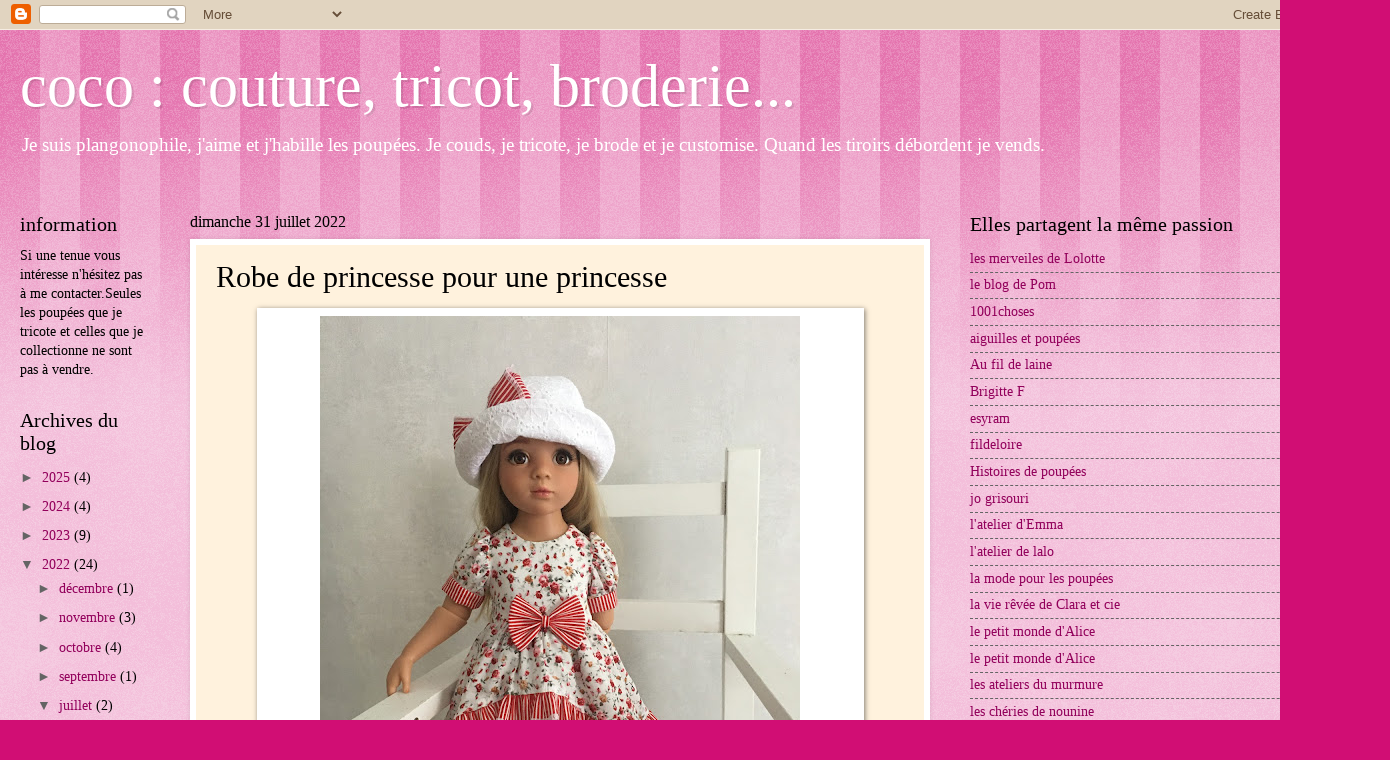

--- FILE ---
content_type: text/html; charset=UTF-8
request_url: http://coco-coud-et-tricote.blogspot.com/2022/07/robe-de-princesse-pour-une-princesse.html
body_size: 22096
content:
<!DOCTYPE html>
<html class='v2' dir='ltr' lang='fr'>
<head>
<link href='https://www.blogger.com/static/v1/widgets/335934321-css_bundle_v2.css' rel='stylesheet' type='text/css'/>
<meta content='width=1100' name='viewport'/>
<meta content='text/html; charset=UTF-8' http-equiv='Content-Type'/>
<meta content='blogger' name='generator'/>
<link href='http://coco-coud-et-tricote.blogspot.com/favicon.ico' rel='icon' type='image/x-icon'/>
<link href='http://coco-coud-et-tricote.blogspot.com/2022/07/robe-de-princesse-pour-une-princesse.html' rel='canonical'/>
<link rel="alternate" type="application/atom+xml" title="coco : couture, tricot, broderie... - Atom" href="http://coco-coud-et-tricote.blogspot.com/feeds/posts/default" />
<link rel="alternate" type="application/rss+xml" title="coco : couture, tricot, broderie... - RSS" href="http://coco-coud-et-tricote.blogspot.com/feeds/posts/default?alt=rss" />
<link rel="service.post" type="application/atom+xml" title="coco : couture, tricot, broderie... - Atom" href="https://www.blogger.com/feeds/2915755753029115010/posts/default" />

<link rel="alternate" type="application/atom+xml" title="coco : couture, tricot, broderie... - Atom" href="http://coco-coud-et-tricote.blogspot.com/feeds/7890409626285702527/comments/default" />
<!--Can't find substitution for tag [blog.ieCssRetrofitLinks]-->
<link href='https://blogger.googleusercontent.com/img/b/R29vZ2xl/AVvXsEgBQzc7S6NW3DXvxF1ZWQBcvxTgoyrnQULOvw6clYK0unaLmROxZClo5Kbfj7VKCo45WiUC506ujqdij9O417L-cy4b7MwuVVMtvFe17xduWS_jQtnqfknebRAZNetIZa-47FKCC09UPXWqmfENQo5OOxBq9gi78GejMYO3Sw-ZSXGTPfQwD-wkBrKa/w480-h640/IMG_4155.JPG' rel='image_src'/>
<meta content='http://coco-coud-et-tricote.blogspot.com/2022/07/robe-de-princesse-pour-une-princesse.html' property='og:url'/>
<meta content='Robe de princesse pour une princesse' property='og:title'/>
<meta content='Une robe inspirée par mes promenades sur la toile. Cet ensemble convient aux Götz, aux Maru &amp; freind et d&#39;autres grandes poupées. Elle est e...' property='og:description'/>
<meta content='https://blogger.googleusercontent.com/img/b/R29vZ2xl/AVvXsEgBQzc7S6NW3DXvxF1ZWQBcvxTgoyrnQULOvw6clYK0unaLmROxZClo5Kbfj7VKCo45WiUC506ujqdij9O417L-cy4b7MwuVVMtvFe17xduWS_jQtnqfknebRAZNetIZa-47FKCC09UPXWqmfENQo5OOxBq9gi78GejMYO3Sw-ZSXGTPfQwD-wkBrKa/w1200-h630-p-k-no-nu/IMG_4155.JPG' property='og:image'/>
<title>coco : couture, tricot, broderie...: Robe de princesse pour une princesse</title>
<style id='page-skin-1' type='text/css'><!--
/*
-----------------------------------------------
Blogger Template Style
Name:     Watermark
Designer: Blogger
URL:      www.blogger.com
----------------------------------------------- */
/* Use this with templates/1ktemplate-*.html */
/* Content
----------------------------------------------- */
body {
font: normal normal 15px Georgia, Utopia, 'Palatino Linotype', Palatino, serif;
color: #000000;
background: #d10e74 url(//www.blogblog.com/1kt/watermark/body_background_bubblegum.png) repeat scroll top center;
}
html body .content-outer {
min-width: 0;
max-width: 100%;
width: 100%;
}
.content-outer {
font-size: 92%;
}
a:link {
text-decoration:none;
color: #92005b;
}
a:visited {
text-decoration:none;
color: #000000;
}
a:hover {
text-decoration:underline;
color: #000000;
}
.body-fauxcolumns .cap-top {
margin-top: 30px;
background: #d10e74 url(//www.blogblog.com/1kt/watermark/body_overlay_bubblegum.png) repeat-x scroll top left;
height: 400px;
}
.content-inner {
padding: 0;
}
/* Header
----------------------------------------------- */
.header-inner .Header .titlewrapper,
.header-inner .Header .descriptionwrapper {
padding-left: 20px;
padding-right: 20px;
}
.Header h1 {
font: normal normal 60px Georgia, Utopia, 'Palatino Linotype', Palatino, serif;
color: #ffffff;
text-shadow: 2px 2px rgba(0, 0, 0, .1);
}
.Header h1 a {
color: #ffffff;
}
.Header .description {
font-size: 140%;
color: #ffffff;
}
/* Tabs
----------------------------------------------- */
.tabs-inner .section {
margin: 0 20px;
}
.tabs-inner .PageList, .tabs-inner .LinkList, .tabs-inner .Labels {
margin-left: -11px;
margin-right: -11px;
background-color: #ffaf8e;
border-top: 3px solid #ffffff;
border-bottom: 3px solid #ffffff;
-moz-box-shadow: 0 0 10px rgba(0, 0, 0, .3);
-webkit-box-shadow: 0 0 10px rgba(0, 0, 0, .3);
-goog-ms-box-shadow: 0 0 10px rgba(0, 0, 0, .3);
box-shadow: 0 0 10px rgba(0, 0, 0, .3);
}
.tabs-inner .PageList .widget-content,
.tabs-inner .LinkList .widget-content,
.tabs-inner .Labels .widget-content {
margin: -3px -11px;
background: transparent url(//www.blogblog.com/1kt/watermark/tabs_background_right_bubblegum.png)  no-repeat scroll right;
}
.tabs-inner .widget ul {
padding: 2px 25px;
max-height: 34px;
background: transparent url(//www.blogblog.com/1kt/watermark/tabs_background_left_bubblegum.png) no-repeat scroll left;
}
.tabs-inner .widget li {
border: none;
}
.tabs-inner .widget li a {
display: inline-block;
padding: .25em 1em;
font: normal normal 20px Georgia, Utopia, 'Palatino Linotype', Palatino, serif;
color: #92005b;
border-right: 1px solid transparent;
}
.tabs-inner .widget li:first-child a {
border-left: 1px solid transparent;
}
.tabs-inner .widget li.selected a, .tabs-inner .widget li a:hover {
color: #000000;
}
/* Headings
----------------------------------------------- */
h2 {
font: normal normal 20px Georgia, Utopia, 'Palatino Linotype', Palatino, serif;
color: #000000;
margin: 0 0 .5em;
}
h2.date-header {
font: normal normal 16px Georgia, Utopia, 'Palatino Linotype', Palatino, serif;
color: #000000;
}
/* Main
----------------------------------------------- */
.main-inner .column-center-inner,
.main-inner .column-left-inner,
.main-inner .column-right-inner {
padding: 0 5px;
}
.main-outer {
margin-top: 0;
background: transparent none no-repeat scroll top left;
}
.main-inner {
padding-top: 30px;
}
.main-cap-top {
position: relative;
}
.main-cap-top .cap-right {
position: absolute;
height: 0;
width: 100%;
bottom: 0;
background: transparent none repeat-x scroll bottom center;
}
.main-cap-top .cap-left {
position: absolute;
height: 245px;
width: 280px;
right: 0;
bottom: 0;
background: transparent none no-repeat scroll bottom left;
}
/* Posts
----------------------------------------------- */
.post-outer {
padding: 15px 20px;
margin: 0 0 25px;
background: #fff2dd none repeat scroll top left;
_background-image: none;
border: solid 6px #ffffff;
-moz-box-shadow: 0 0 5px rgba(0, 0, 0, .1);
-webkit-box-shadow: 0 0 5px rgba(0, 0, 0, .1);
-goog-ms-box-shadow: 0 0 5px rgba(0, 0, 0, .1);
box-shadow: 0 0 5px rgba(0, 0, 0, .1);
}
h3.post-title {
font: normal normal 30px Georgia, Utopia, 'Palatino Linotype', Palatino, serif;
margin: 0;
}
.comments h4 {
font: normal normal 30px Georgia, Utopia, 'Palatino Linotype', Palatino, serif;
margin: 1em 0 0;
}
.post-body {
font-size: 105%;
line-height: 1.5;
position: relative;
}
.post-header {
margin: 0 0 1em;
color: #814f47;
}
.post-footer {
margin: 10px 0 0;
padding: 10px 0 0;
color: #814f47;
border-top: dashed 1px #646464;
}
#blog-pager {
font-size: 140%
}
#comments .comment-author {
padding-top: 1.5em;
border-top: dashed 1px #646464;
background-position: 0 1.5em;
}
#comments .comment-author:first-child {
padding-top: 0;
border-top: none;
}
.avatar-image-container {
margin: .2em 0 0;
}
/* Comments
----------------------------------------------- */
.comments .comments-content .icon.blog-author {
background-repeat: no-repeat;
background-image: url([data-uri]);
}
.comments .comments-content .loadmore a {
border-top: 1px solid #646464;
border-bottom: 1px solid #646464;
}
.comments .continue {
border-top: 2px solid #646464;
}
/* Widgets
----------------------------------------------- */
.widget ul, .widget #ArchiveList ul.flat {
padding: 0;
list-style: none;
}
.widget ul li, .widget #ArchiveList ul.flat li {
padding: .35em 0;
text-indent: 0;
border-top: dashed 1px #646464;
}
.widget ul li:first-child, .widget #ArchiveList ul.flat li:first-child {
border-top: none;
}
.widget .post-body ul {
list-style: disc;
}
.widget .post-body ul li {
border: none;
}
.widget .zippy {
color: #646464;
}
.post-body img, .post-body .tr-caption-container, .Profile img, .Image img,
.BlogList .item-thumbnail img {
padding: 5px;
background: #fff;
-moz-box-shadow: 1px 1px 5px rgba(0, 0, 0, .5);
-webkit-box-shadow: 1px 1px 5px rgba(0, 0, 0, .5);
-goog-ms-box-shadow: 1px 1px 5px rgba(0, 0, 0, .5);
box-shadow: 1px 1px 5px rgba(0, 0, 0, .5);
}
.post-body img, .post-body .tr-caption-container {
padding: 8px;
}
.post-body .tr-caption-container {
color: #333333;
}
.post-body .tr-caption-container img {
padding: 0;
background: transparent;
border: none;
-moz-box-shadow: 0 0 0 rgba(0, 0, 0, .1);
-webkit-box-shadow: 0 0 0 rgba(0, 0, 0, .1);
-goog-ms-box-shadow: 0 0 0 rgba(0, 0, 0, .1);
box-shadow: 0 0 0 rgba(0, 0, 0, .1);
}
/* Footer
----------------------------------------------- */
.footer-outer {
color:#000000;
background: #ffc3d9 url(//www.blogblog.com/1kt/watermark/body_background_birds.png) repeat scroll top left;
}
.footer-outer a {
color: #92005b;
}
.footer-outer a:visited {
color: #000000;
}
.footer-outer a:hover {
color: #000000;
}
.footer-outer .widget h2 {
color: #000000;
}
/* Mobile
----------------------------------------------- */
body.mobile  {
background-size: 100% auto;
}
.mobile .body-fauxcolumn-outer {
background: transparent none repeat scroll top left;
}
html .mobile .mobile-date-outer {
border-bottom: none;
background: #fff2dd none repeat scroll top left;
_background-image: none;
margin-bottom: 10px;
}
.mobile .main-inner .date-outer {
padding: 0;
}
.mobile .main-inner .date-header {
margin: 10px;
}
.mobile .main-cap-top {
z-index: -1;
}
.mobile .content-outer {
font-size: 100%;
}
.mobile .post-outer {
padding: 10px;
}
.mobile .main-cap-top .cap-left {
background: transparent none no-repeat scroll bottom left;
}
.mobile .body-fauxcolumns .cap-top {
margin: 0;
}
.mobile-link-button {
background: #fff2dd none repeat scroll top left;
}
.mobile-link-button a:link, .mobile-link-button a:visited {
color: #92005b;
}
.mobile-index-date .date-header {
color: #000000;
}
.mobile-index-contents {
color: #000000;
}
.mobile .tabs-inner .section {
margin: 0;
}
.mobile .tabs-inner .PageList {
margin-left: 0;
margin-right: 0;
}
.mobile .tabs-inner .PageList .widget-content {
margin: 0;
color: #000000;
background: #fff2dd none repeat scroll top left;
}
.mobile .tabs-inner .PageList .widget-content .pagelist-arrow {
border-left: 1px solid transparent;
}

--></style>
<style id='template-skin-1' type='text/css'><!--
body {
min-width: 1360px;
}
.content-outer, .content-fauxcolumn-outer, .region-inner {
min-width: 1360px;
max-width: 1360px;
_width: 1360px;
}
.main-inner .columns {
padding-left: 170px;
padding-right: 410px;
}
.main-inner .fauxcolumn-center-outer {
left: 170px;
right: 410px;
/* IE6 does not respect left and right together */
_width: expression(this.parentNode.offsetWidth -
parseInt("170px") -
parseInt("410px") + 'px');
}
.main-inner .fauxcolumn-left-outer {
width: 170px;
}
.main-inner .fauxcolumn-right-outer {
width: 410px;
}
.main-inner .column-left-outer {
width: 170px;
right: 100%;
margin-left: -170px;
}
.main-inner .column-right-outer {
width: 410px;
margin-right: -410px;
}
#layout {
min-width: 0;
}
#layout .content-outer {
min-width: 0;
width: 800px;
}
#layout .region-inner {
min-width: 0;
width: auto;
}
body#layout div.add_widget {
padding: 8px;
}
body#layout div.add_widget a {
margin-left: 32px;
}
--></style>
<link href='https://www.blogger.com/dyn-css/authorization.css?targetBlogID=2915755753029115010&amp;zx=fb8fb5ae-0116-4fb5-a86a-41245dbede69' media='none' onload='if(media!=&#39;all&#39;)media=&#39;all&#39;' rel='stylesheet'/><noscript><link href='https://www.blogger.com/dyn-css/authorization.css?targetBlogID=2915755753029115010&amp;zx=fb8fb5ae-0116-4fb5-a86a-41245dbede69' rel='stylesheet'/></noscript>
<meta name='google-adsense-platform-account' content='ca-host-pub-1556223355139109'/>
<meta name='google-adsense-platform-domain' content='blogspot.com'/>

</head>
<body class='loading variant-bubblegum'>
<div class='navbar section' id='navbar' name='Navbar'><div class='widget Navbar' data-version='1' id='Navbar1'><script type="text/javascript">
    function setAttributeOnload(object, attribute, val) {
      if(window.addEventListener) {
        window.addEventListener('load',
          function(){ object[attribute] = val; }, false);
      } else {
        window.attachEvent('onload', function(){ object[attribute] = val; });
      }
    }
  </script>
<div id="navbar-iframe-container"></div>
<script type="text/javascript" src="https://apis.google.com/js/platform.js"></script>
<script type="text/javascript">
      gapi.load("gapi.iframes:gapi.iframes.style.bubble", function() {
        if (gapi.iframes && gapi.iframes.getContext) {
          gapi.iframes.getContext().openChild({
              url: 'https://www.blogger.com/navbar/2915755753029115010?po\x3d7890409626285702527\x26origin\x3dhttp://coco-coud-et-tricote.blogspot.com',
              where: document.getElementById("navbar-iframe-container"),
              id: "navbar-iframe"
          });
        }
      });
    </script><script type="text/javascript">
(function() {
var script = document.createElement('script');
script.type = 'text/javascript';
script.src = '//pagead2.googlesyndication.com/pagead/js/google_top_exp.js';
var head = document.getElementsByTagName('head')[0];
if (head) {
head.appendChild(script);
}})();
</script>
</div></div>
<div class='body-fauxcolumns'>
<div class='fauxcolumn-outer body-fauxcolumn-outer'>
<div class='cap-top'>
<div class='cap-left'></div>
<div class='cap-right'></div>
</div>
<div class='fauxborder-left'>
<div class='fauxborder-right'></div>
<div class='fauxcolumn-inner'>
</div>
</div>
<div class='cap-bottom'>
<div class='cap-left'></div>
<div class='cap-right'></div>
</div>
</div>
</div>
<div class='content'>
<div class='content-fauxcolumns'>
<div class='fauxcolumn-outer content-fauxcolumn-outer'>
<div class='cap-top'>
<div class='cap-left'></div>
<div class='cap-right'></div>
</div>
<div class='fauxborder-left'>
<div class='fauxborder-right'></div>
<div class='fauxcolumn-inner'>
</div>
</div>
<div class='cap-bottom'>
<div class='cap-left'></div>
<div class='cap-right'></div>
</div>
</div>
</div>
<div class='content-outer'>
<div class='content-cap-top cap-top'>
<div class='cap-left'></div>
<div class='cap-right'></div>
</div>
<div class='fauxborder-left content-fauxborder-left'>
<div class='fauxborder-right content-fauxborder-right'></div>
<div class='content-inner'>
<header>
<div class='header-outer'>
<div class='header-cap-top cap-top'>
<div class='cap-left'></div>
<div class='cap-right'></div>
</div>
<div class='fauxborder-left header-fauxborder-left'>
<div class='fauxborder-right header-fauxborder-right'></div>
<div class='region-inner header-inner'>
<div class='header section' id='header' name='En-tête'><div class='widget Header' data-version='1' id='Header1'>
<div id='header-inner'>
<div class='titlewrapper'>
<h1 class='title'>
<a href='http://coco-coud-et-tricote.blogspot.com/'>
coco : couture, tricot, broderie...
</a>
</h1>
</div>
<div class='descriptionwrapper'>
<p class='description'><span>Je suis plangonophile, j'aime et j'habille les poupées. Je couds, je tricote, je brode et je customise. Quand les tiroirs débordent je vends.</span></p>
</div>
</div>
</div></div>
</div>
</div>
<div class='header-cap-bottom cap-bottom'>
<div class='cap-left'></div>
<div class='cap-right'></div>
</div>
</div>
</header>
<div class='tabs-outer'>
<div class='tabs-cap-top cap-top'>
<div class='cap-left'></div>
<div class='cap-right'></div>
</div>
<div class='fauxborder-left tabs-fauxborder-left'>
<div class='fauxborder-right tabs-fauxborder-right'></div>
<div class='region-inner tabs-inner'>
<div class='tabs no-items section' id='crosscol' name='Toutes les colonnes'></div>
<div class='tabs no-items section' id='crosscol-overflow' name='Cross-Column 2'></div>
</div>
</div>
<div class='tabs-cap-bottom cap-bottom'>
<div class='cap-left'></div>
<div class='cap-right'></div>
</div>
</div>
<div class='main-outer'>
<div class='main-cap-top cap-top'>
<div class='cap-left'></div>
<div class='cap-right'></div>
</div>
<div class='fauxborder-left main-fauxborder-left'>
<div class='fauxborder-right main-fauxborder-right'></div>
<div class='region-inner main-inner'>
<div class='columns fauxcolumns'>
<div class='fauxcolumn-outer fauxcolumn-center-outer'>
<div class='cap-top'>
<div class='cap-left'></div>
<div class='cap-right'></div>
</div>
<div class='fauxborder-left'>
<div class='fauxborder-right'></div>
<div class='fauxcolumn-inner'>
</div>
</div>
<div class='cap-bottom'>
<div class='cap-left'></div>
<div class='cap-right'></div>
</div>
</div>
<div class='fauxcolumn-outer fauxcolumn-left-outer'>
<div class='cap-top'>
<div class='cap-left'></div>
<div class='cap-right'></div>
</div>
<div class='fauxborder-left'>
<div class='fauxborder-right'></div>
<div class='fauxcolumn-inner'>
</div>
</div>
<div class='cap-bottom'>
<div class='cap-left'></div>
<div class='cap-right'></div>
</div>
</div>
<div class='fauxcolumn-outer fauxcolumn-right-outer'>
<div class='cap-top'>
<div class='cap-left'></div>
<div class='cap-right'></div>
</div>
<div class='fauxborder-left'>
<div class='fauxborder-right'></div>
<div class='fauxcolumn-inner'>
</div>
</div>
<div class='cap-bottom'>
<div class='cap-left'></div>
<div class='cap-right'></div>
</div>
</div>
<!-- corrects IE6 width calculation -->
<div class='columns-inner'>
<div class='column-center-outer'>
<div class='column-center-inner'>
<div class='main section' id='main' name='Principal'><div class='widget Blog' data-version='1' id='Blog1'>
<div class='blog-posts hfeed'>

          <div class="date-outer">
        
<h2 class='date-header'><span>dimanche 31 juillet 2022</span></h2>

          <div class="date-posts">
        
<div class='post-outer'>
<div class='post hentry uncustomized-post-template' itemprop='blogPost' itemscope='itemscope' itemtype='http://schema.org/BlogPosting'>
<meta content='https://blogger.googleusercontent.com/img/b/R29vZ2xl/AVvXsEgBQzc7S6NW3DXvxF1ZWQBcvxTgoyrnQULOvw6clYK0unaLmROxZClo5Kbfj7VKCo45WiUC506ujqdij9O417L-cy4b7MwuVVMtvFe17xduWS_jQtnqfknebRAZNetIZa-47FKCC09UPXWqmfENQo5OOxBq9gi78GejMYO3Sw-ZSXGTPfQwD-wkBrKa/w480-h640/IMG_4155.JPG' itemprop='image_url'/>
<meta content='2915755753029115010' itemprop='blogId'/>
<meta content='7890409626285702527' itemprop='postId'/>
<a name='7890409626285702527'></a>
<h3 class='post-title entry-title' itemprop='name'>
Robe de princesse pour une princesse
</h3>
<div class='post-header'>
<div class='post-header-line-1'></div>
</div>
<div class='post-body entry-content' id='post-body-7890409626285702527' itemprop='description articleBody'>
<p style="text-align: center;"><table align="center" cellpadding="0" cellspacing="0" class="tr-caption-container" style="margin-left: auto; margin-right: auto;"><tbody><tr><td style="text-align: center;"><a href="https://blogger.googleusercontent.com/img/b/R29vZ2xl/AVvXsEgBQzc7S6NW3DXvxF1ZWQBcvxTgoyrnQULOvw6clYK0unaLmROxZClo5Kbfj7VKCo45WiUC506ujqdij9O417L-cy4b7MwuVVMtvFe17xduWS_jQtnqfknebRAZNetIZa-47FKCC09UPXWqmfENQo5OOxBq9gi78GejMYO3Sw-ZSXGTPfQwD-wkBrKa/s4032/IMG_4155.JPG" imageanchor="1" style="margin-left: auto; margin-right: auto;"><img border="0" data-original-height="4032" data-original-width="3024" height="640" src="https://blogger.googleusercontent.com/img/b/R29vZ2xl/AVvXsEgBQzc7S6NW3DXvxF1ZWQBcvxTgoyrnQULOvw6clYK0unaLmROxZClo5Kbfj7VKCo45WiUC506ujqdij9O417L-cy4b7MwuVVMtvFe17xduWS_jQtnqfknebRAZNetIZa-47FKCC09UPXWqmfENQo5OOxBq9gi78GejMYO3Sw-ZSXGTPfQwD-wkBrKa/w480-h640/IMG_4155.JPG" width="480" /></a></td></tr><tr><td class="tr-caption" style="text-align: center;"><span style="font-size: large;">Une robe inspirée par mes promenades sur la toile.<br />Cet ensemble convient aux Götz, aux Maru &amp; freind et d'autres grandes poupées.</span></td></tr></tbody></table><br /><table align="center" cellpadding="0" cellspacing="0" class="tr-caption-container" style="margin-left: auto; margin-right: auto;"><tbody><tr><td style="text-align: center;"><a href="https://blogger.googleusercontent.com/img/b/R29vZ2xl/AVvXsEgVQxtwDywrTbjwvsn-qwE_7gdYhxBZYHpJg_9Va_bEV1gPdOZRX3HHBXS_mT18AMowF0lSWHLthqqudTxCU28DRpJYLxpmikO4VkId6Ud8e0_fKsM_HIm_7ebf1O0TwPeCKyRWt4beaB5OGiKOAI7D55h9kGnnEiHInuH7iq3huOjLd9ctjn6ixSHQ/s4032/IMG_4156.JPG" imageanchor="1" style="margin-left: auto; margin-right: auto;"><img border="0" data-original-height="4032" data-original-width="3024" height="640" src="https://blogger.googleusercontent.com/img/b/R29vZ2xl/AVvXsEgVQxtwDywrTbjwvsn-qwE_7gdYhxBZYHpJg_9Va_bEV1gPdOZRX3HHBXS_mT18AMowF0lSWHLthqqudTxCU28DRpJYLxpmikO4VkId6Ud8e0_fKsM_HIm_7ebf1O0TwPeCKyRWt4beaB5OGiKOAI7D55h9kGnnEiHInuH7iq3huOjLd9ctjn6ixSHQ/w480-h640/IMG_4156.JPG" width="480" /></a></td></tr><tr><td class="tr-caption" style="text-align: center;"><span style="font-size: large;">Elle est en viscose et popeline de coton avec une broderie anglaise.<br />Il y a aussi un jupon en tulle pour donner du volume.</span></td></tr></tbody></table><br /></p><div class="separator" style="clear: both; text-align: center;"><a href="https://blogger.googleusercontent.com/img/b/R29vZ2xl/AVvXsEhXdAw7I6joxxT5wnXi5DEORVcnkf6e5_1Q35IYynfk4vLgTyNNcmKL467k2Xv6Q00_PNFAdLBsO8qfL6geSmxFs47frBVCa2MfcSaVzuPGoXVSL5qvkVXSCqNTICvky_rNvxpCD1GPA0QIedYUuyq0P0JjvoBHQI2yhqVG1b2H2l254K3SJ0IP_f_N/s4032/IMG_4157.JPG" imageanchor="1" style="margin-left: 1em; margin-right: 1em;"><img border="0" data-original-height="4032" data-original-width="3024" height="640" src="https://blogger.googleusercontent.com/img/b/R29vZ2xl/AVvXsEhXdAw7I6joxxT5wnXi5DEORVcnkf6e5_1Q35IYynfk4vLgTyNNcmKL467k2Xv6Q00_PNFAdLBsO8qfL6geSmxFs47frBVCa2MfcSaVzuPGoXVSL5qvkVXSCqNTICvky_rNvxpCD1GPA0QIedYUuyq0P0JjvoBHQI2yhqVG1b2H2l254K3SJ0IP_f_N/w480-h640/IMG_4157.JPG" width="480" /></a></div><br /><div class="separator" style="clear: both; text-align: center;"><a href="https://blogger.googleusercontent.com/img/b/R29vZ2xl/AVvXsEiCb2W5MLU6RRE-Y4NHK28_4ciXzoIdWHbmG6jdOxrpQnUxLxI38jmduQZ2Cgz7omGai-UtElYR6aEMyT5UotvrX3aRR6kNEUsV7oZYkRdu-67wR5waEPwXH14Qr-66aJ2gLHVGgK9pHGX4F9r6eO7js48W-pM1DbN5tMdy5_Wn3ayu1RKXKgGo_avD/s4032/IMG_4158.JPG" imageanchor="1" style="margin-left: 1em; margin-right: 1em;"><img border="0" data-original-height="4032" data-original-width="3024" height="640" src="https://blogger.googleusercontent.com/img/b/R29vZ2xl/AVvXsEiCb2W5MLU6RRE-Y4NHK28_4ciXzoIdWHbmG6jdOxrpQnUxLxI38jmduQZ2Cgz7omGai-UtElYR6aEMyT5UotvrX3aRR6kNEUsV7oZYkRdu-67wR5waEPwXH14Qr-66aJ2gLHVGgK9pHGX4F9r6eO7js48W-pM1DbN5tMdy5_Wn3ayu1RKXKgGo_avD/w480-h640/IMG_4158.JPG" width="480" /></a></div><br /><div class="separator" style="clear: both; text-align: center;"><a href="https://blogger.googleusercontent.com/img/b/R29vZ2xl/AVvXsEhUeqM6jnnLag8Ov0LJ5k3J1Efggn05nvMyWEOwaqMYMViPiE4rHsDNI4pBh5hQrHJPdD6IBmGe7eBHd5goxagdlhlEr5KTpjf4WxslJh7eLiEH7TLafF-RyvSqdgO0bGjdh4gNbYZqrtrdchlVnF3Pny0G5WD3IDe2Bjhb2hBTWe3KO1RUOa-DouZJ/s4032/IMG_4159.JPG" imageanchor="1" style="margin-left: 1em; margin-right: 1em;"><img border="0" data-original-height="4032" data-original-width="3024" height="640" src="https://blogger.googleusercontent.com/img/b/R29vZ2xl/AVvXsEhUeqM6jnnLag8Ov0LJ5k3J1Efggn05nvMyWEOwaqMYMViPiE4rHsDNI4pBh5hQrHJPdD6IBmGe7eBHd5goxagdlhlEr5KTpjf4WxslJh7eLiEH7TLafF-RyvSqdgO0bGjdh4gNbYZqrtrdchlVnF3Pny0G5WD3IDe2Bjhb2hBTWe3KO1RUOa-DouZJ/w480-h640/IMG_4159.JPG" width="480" /></a></div><br /><div class="separator" style="clear: both; text-align: center;"><a href="https://blogger.googleusercontent.com/img/b/R29vZ2xl/AVvXsEi0vqqpmcnyNqUU2JH9dkqh9njL-eRQ2m2NUIvGIvEIFfjoAPPWfUyh5GZXOEYyckKz7wed_I4TakiRs9_xZwAPFpoiidMmTmxNDGPIOCyGJ2-pQvN6pr1F6Sido_vqtn1U0CIBsoLh1b2LWEvud0zU6dcei-WXddrFuAkxcCcDSgW5c_dGKHiWcAg2/s4032/IMG_4160.JPG" imageanchor="1" style="margin-left: 1em; margin-right: 1em;"><img border="0" data-original-height="4032" data-original-width="3024" height="640" src="https://blogger.googleusercontent.com/img/b/R29vZ2xl/AVvXsEi0vqqpmcnyNqUU2JH9dkqh9njL-eRQ2m2NUIvGIvEIFfjoAPPWfUyh5GZXOEYyckKz7wed_I4TakiRs9_xZwAPFpoiidMmTmxNDGPIOCyGJ2-pQvN6pr1F6Sido_vqtn1U0CIBsoLh1b2LWEvud0zU6dcei-WXddrFuAkxcCcDSgW5c_dGKHiWcAg2/w480-h640/IMG_4160.JPG" width="480" /></a></div><br /><div class="separator" style="clear: both; text-align: center;"><a href="https://blogger.googleusercontent.com/img/b/R29vZ2xl/AVvXsEgtxnaP8Vob0SC8XGZf-HIgI86qJZOz-1Dmki6VBT8uDzl14JNunLPiftN7sHWyeLNl2YTGmiHSPykfS0gx_qGdDpoYdaVzQafMEfk5lUbYcHsMqUIHFF5KksnuKP-OZ2EiYRIOrL05ejg6oIbeWeYt7nsmLzVbzIyCY7ulzFE_08JT5fuB5SaQvDVK/s4032/IMG_4161.JPG" imageanchor="1" style="margin-left: 1em; margin-right: 1em;"><img border="0" data-original-height="4032" data-original-width="3024" height="640" src="https://blogger.googleusercontent.com/img/b/R29vZ2xl/AVvXsEgtxnaP8Vob0SC8XGZf-HIgI86qJZOz-1Dmki6VBT8uDzl14JNunLPiftN7sHWyeLNl2YTGmiHSPykfS0gx_qGdDpoYdaVzQafMEfk5lUbYcHsMqUIHFF5KksnuKP-OZ2EiYRIOrL05ejg6oIbeWeYt7nsmLzVbzIyCY7ulzFE_08JT5fuB5SaQvDVK/w480-h640/IMG_4161.JPG" width="480" /></a></div><br /><table align="center" cellpadding="0" cellspacing="0" class="tr-caption-container" style="margin-left: auto; margin-right: auto;"><tbody><tr><td style="text-align: center;"><a href="https://blogger.googleusercontent.com/img/b/R29vZ2xl/AVvXsEjynTNoLGwe_1HzAFYrEJzpRda-64qAviRu8wtMcKcpuBq91jMcSu6uUTT5Qhy4BLAcovv8pZZAnwZhNmac2Z_y8VW6Ok4xx-BL7VkBlx-ody8imxjYL-74FuKMiQz9wK0xbcdIaT9cUV_1Djm6FGd7StGbtgf17QzfUv9zkKy3ykngpnSOJdRnkAOH/s4032/IMG_4162.JPG" imageanchor="1" style="margin-left: auto; margin-right: auto;"><img border="0" data-original-height="4032" data-original-width="3024" height="640" src="https://blogger.googleusercontent.com/img/b/R29vZ2xl/AVvXsEjynTNoLGwe_1HzAFYrEJzpRda-64qAviRu8wtMcKcpuBq91jMcSu6uUTT5Qhy4BLAcovv8pZZAnwZhNmac2Z_y8VW6Ok4xx-BL7VkBlx-ody8imxjYL-74FuKMiQz9wK0xbcdIaT9cUV_1Djm6FGd7StGbtgf17QzfUv9zkKy3ykngpnSOJdRnkAOH/w480-h640/IMG_4162.JPG" width="480" /></a></td></tr><tr><td class="tr-caption" style="text-align: center;"><span style="font-size: large;">Je vous présente Queen, une LL Ardyn Meadowdoll.<br />Elle n'a pas encore de chaussures...mais vous me connaissez, hihihi !<br />Je vais bien trouver comment y remédier.</span></td></tr></tbody></table><br /><div class="separator" style="clear: both; text-align: center;"><a href="https://blogger.googleusercontent.com/img/b/R29vZ2xl/AVvXsEi0pkpvhOiHxfmOYAp6IK2poqRS7EYs7FQsJlFH7FtZtwdq51OGEnn2THKhtTW2_1EeseJ9RPLwhrLrJzPviLbmfrpMQKtvwG2409PLffw7HwM3JO66EY4i_1NrzetROn1z39u6s3zyJ8Iam1Volu1DrxCjRM-phAbElYtTI_TZxxZpPN2YBtfWriYW/s4032/IMG_4163.JPG" imageanchor="1" style="margin-left: 1em; margin-right: 1em;"><img border="0" data-original-height="4032" data-original-width="3024" height="640" src="https://blogger.googleusercontent.com/img/b/R29vZ2xl/AVvXsEi0pkpvhOiHxfmOYAp6IK2poqRS7EYs7FQsJlFH7FtZtwdq51OGEnn2THKhtTW2_1EeseJ9RPLwhrLrJzPviLbmfrpMQKtvwG2409PLffw7HwM3JO66EY4i_1NrzetROn1z39u6s3zyJ8Iam1Volu1DrxCjRM-phAbElYtTI_TZxxZpPN2YBtfWriYW/w480-h640/IMG_4163.JPG" width="480" /></a></div><br /><div class="separator" style="clear: both; text-align: center;"><a href="https://blogger.googleusercontent.com/img/b/R29vZ2xl/AVvXsEgHnfVOv7P98-HhsVS12KSpkwG6tz4KrGpc7bbof_Gi4ssp8rddVuOYS7zhEa3iZQLBCuE3SraSD-gGI-SbMdGku8nFy3b_0_WhwwB9fQ9loqEx7R9qYJzP2UvPyUP3LdX8PNycEDJui_SVAcTEFXkDd_slttcHtrdSHbxYpceWcBxHLKiaWusKNOfy/s4032/IMG_4164.JPG" imageanchor="1" style="margin-left: 1em; margin-right: 1em;"><img border="0" data-original-height="4032" data-original-width="3024" height="640" src="https://blogger.googleusercontent.com/img/b/R29vZ2xl/AVvXsEgHnfVOv7P98-HhsVS12KSpkwG6tz4KrGpc7bbof_Gi4ssp8rddVuOYS7zhEa3iZQLBCuE3SraSD-gGI-SbMdGku8nFy3b_0_WhwwB9fQ9loqEx7R9qYJzP2UvPyUP3LdX8PNycEDJui_SVAcTEFXkDd_slttcHtrdSHbxYpceWcBxHLKiaWusKNOfy/w480-h640/IMG_4164.JPG" width="480" /></a></div><br /><div class="separator" style="clear: both; text-align: center;"><a href="https://blogger.googleusercontent.com/img/b/R29vZ2xl/AVvXsEgehs8nPKxub0UbI9Q1Kb3ip547StaShN3dsrMf6cVTh1WIuoGrddkiC39cM7Fy2ssmO-PX4TUAOFJC0gB0qeX69AZWzHOtuwr9rQymFrUlZ7AMZVFRvRJtcRSuxfnbCLgvLXyAddz4zIGk-o7R2uMTAp9p3GxhDjAWCt_qJvdkjC5HycqewG7RavnZ/s4032/IMG_4165.JPG" imageanchor="1" style="margin-left: 1em; margin-right: 1em;"><img border="0" data-original-height="4032" data-original-width="3024" height="640" src="https://blogger.googleusercontent.com/img/b/R29vZ2xl/AVvXsEgehs8nPKxub0UbI9Q1Kb3ip547StaShN3dsrMf6cVTh1WIuoGrddkiC39cM7Fy2ssmO-PX4TUAOFJC0gB0qeX69AZWzHOtuwr9rQymFrUlZ7AMZVFRvRJtcRSuxfnbCLgvLXyAddz4zIGk-o7R2uMTAp9p3GxhDjAWCt_qJvdkjC5HycqewG7RavnZ/w480-h640/IMG_4165.JPG" width="480" /></a></div><br /><div class="separator" style="clear: both; text-align: center;"><a href="https://blogger.googleusercontent.com/img/b/R29vZ2xl/AVvXsEhIGYczT_AULbsXibnsZZIyUt_l8oKORq6Z4Ju9KT5NHQ1Hb3HMzFAqiUC5N3ZaS0pIpQfW64LrDgGf2wv3spHnPEm9HCreEgNOyCN4imM4-beRQ5EKcJQ7V-grsxvnk-yt2_G8CQcIRyog4gbRDdj_f1eu6Usw-7sARBJHZBkEgWKrcuFiR9O09IQa/s4032/IMG_4166.JPG" imageanchor="1" style="margin-left: 1em; margin-right: 1em;"><img border="0" data-original-height="4032" data-original-width="3024" height="640" src="https://blogger.googleusercontent.com/img/b/R29vZ2xl/AVvXsEhIGYczT_AULbsXibnsZZIyUt_l8oKORq6Z4Ju9KT5NHQ1Hb3HMzFAqiUC5N3ZaS0pIpQfW64LrDgGf2wv3spHnPEm9HCreEgNOyCN4imM4-beRQ5EKcJQ7V-grsxvnk-yt2_G8CQcIRyog4gbRDdj_f1eu6Usw-7sARBJHZBkEgWKrcuFiR9O09IQa/w480-h640/IMG_4166.JPG" width="480" /></a></div><br /><div class="separator" style="clear: both; text-align: center;"><a href="https://blogger.googleusercontent.com/img/b/R29vZ2xl/AVvXsEg4INz-bpCHOSi2hDJxX8PN5wxC7_4Xhq61WsTw795jGdVwffAm1T6Ngj84w3DzSCoyZsw7jLHJQ7IqbHsAvjzMwlah1g1sHQHX2bI7ezfSTcvSGa6Ici2lhkLTVZ0LMmeBkmOJOO-rFxnNQ5w_qm0QpBJIFJIErS3eVwEPp8GK3sOubQJqm3u4GXUB/s4032/IMG_4167.JPG" imageanchor="1" style="margin-left: 1em; margin-right: 1em;"><img border="0" data-original-height="4032" data-original-width="3024" height="640" src="https://blogger.googleusercontent.com/img/b/R29vZ2xl/AVvXsEg4INz-bpCHOSi2hDJxX8PN5wxC7_4Xhq61WsTw795jGdVwffAm1T6Ngj84w3DzSCoyZsw7jLHJQ7IqbHsAvjzMwlah1g1sHQHX2bI7ezfSTcvSGa6Ici2lhkLTVZ0LMmeBkmOJOO-rFxnNQ5w_qm0QpBJIFJIErS3eVwEPp8GK3sOubQJqm3u4GXUB/w480-h640/IMG_4167.JPG" width="480" /></a></div><br /><div class="separator" style="clear: both; text-align: center;"><a href="https://blogger.googleusercontent.com/img/b/R29vZ2xl/AVvXsEgMY1QeFyraj14U8sNHG6dFaH4q7edvsO58umzQHZpRY5MUAQ69kA9yKO5dJw5MeL_srCL7V4Ph6J1DdCqGeJtSv1QJn15X11hOQS3OA3K-5WvYZBHTVG7P4MSuD0s-S6mAJLcOTen1WrJF4wesxRM7HWe1oLY4In13zXVHQtZdynK01BOswgn1tCyB/s4032/IMG_4168.JPG" imageanchor="1" style="margin-left: 1em; margin-right: 1em;"><img border="0" data-original-height="4032" data-original-width="3024" height="640" src="https://blogger.googleusercontent.com/img/b/R29vZ2xl/AVvXsEgMY1QeFyraj14U8sNHG6dFaH4q7edvsO58umzQHZpRY5MUAQ69kA9yKO5dJw5MeL_srCL7V4Ph6J1DdCqGeJtSv1QJn15X11hOQS3OA3K-5WvYZBHTVG7P4MSuD0s-S6mAJLcOTen1WrJF4wesxRM7HWe1oLY4In13zXVHQtZdynK01BOswgn1tCyB/w480-h640/IMG_4168.JPG" width="480" /></a></div><br /><div class="separator" style="clear: both; text-align: center;"><a href="https://blogger.googleusercontent.com/img/b/R29vZ2xl/AVvXsEgW4oZBfSz46i7L7JBe-jkvuJw-Oe7Ji3W2IG-vZhLN0SD11tNMfJoIBEAQmtCIwDL7o6mGq6LHa1rbqkysQvD6wnu6p30O6MOhm4odocQLkF19eBNI-MgF0KodfglAI_gUuZbcz5dkatt6q2GTiELs-oyixXFI0sXy3N5SapNK8VfAt2AVV-yIdcr9/s4032/IMG_4169.JPG" imageanchor="1" style="margin-left: 1em; margin-right: 1em;"><img border="0" data-original-height="4032" data-original-width="3024" height="640" src="https://blogger.googleusercontent.com/img/b/R29vZ2xl/AVvXsEgW4oZBfSz46i7L7JBe-jkvuJw-Oe7Ji3W2IG-vZhLN0SD11tNMfJoIBEAQmtCIwDL7o6mGq6LHa1rbqkysQvD6wnu6p30O6MOhm4odocQLkF19eBNI-MgF0KodfglAI_gUuZbcz5dkatt6q2GTiELs-oyixXFI0sXy3N5SapNK8VfAt2AVV-yIdcr9/w480-h640/IMG_4169.JPG" width="480" /></a></div><br /><div class="separator" style="clear: both; text-align: center;"><a href="https://blogger.googleusercontent.com/img/b/R29vZ2xl/AVvXsEhZf-_RC9_9BRlRj3MPIOQJp6Huen_ZZTsDIXJ3EErRcCY9GieTPuW2j5Bf6S8Hkp9eogVTIZVRfsZcLf-xJuK_lqrZmTjFov4nfUuQvvjvOPHkpWImiqTrXF8H6h__XVDIOHSiEa2pFxww6tqKvIwJWmIu-zwihH32QYV_VoO0iPpIyQQmK5Lw7S9k/s4032/IMG_4170.JPG" imageanchor="1" style="margin-left: 1em; margin-right: 1em;"><img border="0" data-original-height="4032" data-original-width="3024" height="640" src="https://blogger.googleusercontent.com/img/b/R29vZ2xl/AVvXsEhZf-_RC9_9BRlRj3MPIOQJp6Huen_ZZTsDIXJ3EErRcCY9GieTPuW2j5Bf6S8Hkp9eogVTIZVRfsZcLf-xJuK_lqrZmTjFov4nfUuQvvjvOPHkpWImiqTrXF8H6h__XVDIOHSiEa2pFxww6tqKvIwJWmIu-zwihH32QYV_VoO0iPpIyQQmK5Lw7S9k/w480-h640/IMG_4170.JPG" width="480" /></a></div><br /><div class="separator" style="clear: both; text-align: center;"><a href="https://blogger.googleusercontent.com/img/b/R29vZ2xl/AVvXsEhW9yo4_R2FyO-Suj4BrTdxNMwmE9mnKzwe7Dbggql4LCzvjz0l_vSxxB-i9qEsVoi4w2W-dxcAF_CFB0zl5jW2slX4mcW3SPGbfoE1K_uGy6qaLUdTkeksTn_iVQ2w9oTawEaED-fT2trJJLf6OKeI-8oJsyTwXqqWxWcIPV7Ypkhz_Z8ZunCFrpQa/s4032/IMG_4171.JPG" imageanchor="1" style="margin-left: 1em; margin-right: 1em;"><img border="0" data-original-height="4032" data-original-width="3024" height="640" src="https://blogger.googleusercontent.com/img/b/R29vZ2xl/AVvXsEhW9yo4_R2FyO-Suj4BrTdxNMwmE9mnKzwe7Dbggql4LCzvjz0l_vSxxB-i9qEsVoi4w2W-dxcAF_CFB0zl5jW2slX4mcW3SPGbfoE1K_uGy6qaLUdTkeksTn_iVQ2w9oTawEaED-fT2trJJLf6OKeI-8oJsyTwXqqWxWcIPV7Ypkhz_Z8ZunCFrpQa/w480-h640/IMG_4171.JPG" width="480" /></a></div><br />&nbsp;<p></p><div class="separator" style="clear: both; text-align: center;"><span style="font-size: large;">Si cette robe vous intéresse il faut me contacter et me laisser vos coordonnées, elle est à 53&#8364;, frais d'envoi compris.</span></div><div class="separator" style="clear: both; text-align: center;"><span style="font-size: large;">J'ai constaté que la chasse aux "sorcières" qui sévit parmi&nbsp;les couturières de poupées et toujours en vigueur...quel dommage, il y a de la place pour toutes.</span></div><div class="separator" style="clear: both; text-align: center;"><span style="font-size: large;">Si certaines font suffisamment&nbsp;de bénéfices, normal qu'elles soient déclarées, mais d'autres ne vendent leurs créations que pour arrondir leurs fin de mois. Cette guéguerre&nbsp;est pour moi une chose honteuse.</span></div><div class="separator" style="clear: both; text-align: center;"><span style="font-size: large;">Mais sachez que je paye des taxes, des charges, des impos...</span></div><div class="separator" style="clear: both; text-align: center;"><span style="font-size: large;">tout ce dont un honnête&nbsp;citoyen français doit s'acquitter pour palier à ceux qui n'en sont pas.</span></div><div class="separator" style="clear: both; text-align: center;"><span style="font-size: large;"><br /></span></div><div class="separator" style="clear: both; text-align: center;"><span style="font-size: large;">Merci à bientôt</span></div><div class="separator" style="clear: both; text-align: center;"><span style="font-size: large;">Bisous bisous</span></div><p></p>
<div style='clear: both;'></div>
</div>
<div class='post-footer'>
<div class='post-footer-line post-footer-line-1'>
<span class='post-author vcard'>
Publié par
<span class='fn' itemprop='author' itemscope='itemscope' itemtype='http://schema.org/Person'>
<meta content='https://www.blogger.com/profile/09668905527602014634' itemprop='url'/>
<a class='g-profile' href='https://www.blogger.com/profile/09668905527602014634' rel='author' title='author profile'>
<span itemprop='name'>coco coud et tricote</span>
</a>
</span>
</span>
<span class='post-timestamp'>
à
<meta content='http://coco-coud-et-tricote.blogspot.com/2022/07/robe-de-princesse-pour-une-princesse.html' itemprop='url'/>
<a class='timestamp-link' href='http://coco-coud-et-tricote.blogspot.com/2022/07/robe-de-princesse-pour-une-princesse.html' rel='bookmark' title='permanent link'><abbr class='published' itemprop='datePublished' title='2022-07-31T17:41:00+01:00'>17:41</abbr></a>
</span>
<span class='post-comment-link'>
</span>
<span class='post-icons'>
<span class='item-control blog-admin pid-1224554652'>
<a href='https://www.blogger.com/post-edit.g?blogID=2915755753029115010&postID=7890409626285702527&from=pencil' title='Modifier l&#39;article'>
<img alt='' class='icon-action' height='18' src='https://resources.blogblog.com/img/icon18_edit_allbkg.gif' width='18'/>
</a>
</span>
</span>
<div class='post-share-buttons goog-inline-block'>
<a class='goog-inline-block share-button sb-email' href='https://www.blogger.com/share-post.g?blogID=2915755753029115010&postID=7890409626285702527&target=email' target='_blank' title='Envoyer par e-mail'><span class='share-button-link-text'>Envoyer par e-mail</span></a><a class='goog-inline-block share-button sb-blog' href='https://www.blogger.com/share-post.g?blogID=2915755753029115010&postID=7890409626285702527&target=blog' onclick='window.open(this.href, "_blank", "height=270,width=475"); return false;' target='_blank' title='BlogThis!'><span class='share-button-link-text'>BlogThis!</span></a><a class='goog-inline-block share-button sb-twitter' href='https://www.blogger.com/share-post.g?blogID=2915755753029115010&postID=7890409626285702527&target=twitter' target='_blank' title='Partager sur X'><span class='share-button-link-text'>Partager sur X</span></a><a class='goog-inline-block share-button sb-facebook' href='https://www.blogger.com/share-post.g?blogID=2915755753029115010&postID=7890409626285702527&target=facebook' onclick='window.open(this.href, "_blank", "height=430,width=640"); return false;' target='_blank' title='Partager sur Facebook'><span class='share-button-link-text'>Partager sur Facebook</span></a><a class='goog-inline-block share-button sb-pinterest' href='https://www.blogger.com/share-post.g?blogID=2915755753029115010&postID=7890409626285702527&target=pinterest' target='_blank' title='Partager sur Pinterest'><span class='share-button-link-text'>Partager sur Pinterest</span></a>
</div>
</div>
<div class='post-footer-line post-footer-line-2'>
<span class='post-labels'>
</span>
</div>
<div class='post-footer-line post-footer-line-3'>
<span class='post-location'>
</span>
</div>
</div>
</div>
<div class='comments' id='comments'>
<a name='comments'></a>
<h4>9&#160;commentaires:</h4>
<div class='comments-content'>
<script async='async' src='' type='text/javascript'></script>
<script type='text/javascript'>
    (function() {
      var items = null;
      var msgs = null;
      var config = {};

// <![CDATA[
      var cursor = null;
      if (items && items.length > 0) {
        cursor = parseInt(items[items.length - 1].timestamp) + 1;
      }

      var bodyFromEntry = function(entry) {
        var text = (entry &&
                    ((entry.content && entry.content.$t) ||
                     (entry.summary && entry.summary.$t))) ||
            '';
        if (entry && entry.gd$extendedProperty) {
          for (var k in entry.gd$extendedProperty) {
            if (entry.gd$extendedProperty[k].name == 'blogger.contentRemoved') {
              return '<span class="deleted-comment">' + text + '</span>';
            }
          }
        }
        return text;
      }

      var parse = function(data) {
        cursor = null;
        var comments = [];
        if (data && data.feed && data.feed.entry) {
          for (var i = 0, entry; entry = data.feed.entry[i]; i++) {
            var comment = {};
            // comment ID, parsed out of the original id format
            var id = /blog-(\d+).post-(\d+)/.exec(entry.id.$t);
            comment.id = id ? id[2] : null;
            comment.body = bodyFromEntry(entry);
            comment.timestamp = Date.parse(entry.published.$t) + '';
            if (entry.author && entry.author.constructor === Array) {
              var auth = entry.author[0];
              if (auth) {
                comment.author = {
                  name: (auth.name ? auth.name.$t : undefined),
                  profileUrl: (auth.uri ? auth.uri.$t : undefined),
                  avatarUrl: (auth.gd$image ? auth.gd$image.src : undefined)
                };
              }
            }
            if (entry.link) {
              if (entry.link[2]) {
                comment.link = comment.permalink = entry.link[2].href;
              }
              if (entry.link[3]) {
                var pid = /.*comments\/default\/(\d+)\?.*/.exec(entry.link[3].href);
                if (pid && pid[1]) {
                  comment.parentId = pid[1];
                }
              }
            }
            comment.deleteclass = 'item-control blog-admin';
            if (entry.gd$extendedProperty) {
              for (var k in entry.gd$extendedProperty) {
                if (entry.gd$extendedProperty[k].name == 'blogger.itemClass') {
                  comment.deleteclass += ' ' + entry.gd$extendedProperty[k].value;
                } else if (entry.gd$extendedProperty[k].name == 'blogger.displayTime') {
                  comment.displayTime = entry.gd$extendedProperty[k].value;
                }
              }
            }
            comments.push(comment);
          }
        }
        return comments;
      };

      var paginator = function(callback) {
        if (hasMore()) {
          var url = config.feed + '?alt=json&v=2&orderby=published&reverse=false&max-results=50';
          if (cursor) {
            url += '&published-min=' + new Date(cursor).toISOString();
          }
          window.bloggercomments = function(data) {
            var parsed = parse(data);
            cursor = parsed.length < 50 ? null
                : parseInt(parsed[parsed.length - 1].timestamp) + 1
            callback(parsed);
            window.bloggercomments = null;
          }
          url += '&callback=bloggercomments';
          var script = document.createElement('script');
          script.type = 'text/javascript';
          script.src = url;
          document.getElementsByTagName('head')[0].appendChild(script);
        }
      };
      var hasMore = function() {
        return !!cursor;
      };
      var getMeta = function(key, comment) {
        if ('iswriter' == key) {
          var matches = !!comment.author
              && comment.author.name == config.authorName
              && comment.author.profileUrl == config.authorUrl;
          return matches ? 'true' : '';
        } else if ('deletelink' == key) {
          return config.baseUri + '/comment/delete/'
               + config.blogId + '/' + comment.id;
        } else if ('deleteclass' == key) {
          return comment.deleteclass;
        }
        return '';
      };

      var replybox = null;
      var replyUrlParts = null;
      var replyParent = undefined;

      var onReply = function(commentId, domId) {
        if (replybox == null) {
          // lazily cache replybox, and adjust to suit this style:
          replybox = document.getElementById('comment-editor');
          if (replybox != null) {
            replybox.height = '250px';
            replybox.style.display = 'block';
            replyUrlParts = replybox.src.split('#');
          }
        }
        if (replybox && (commentId !== replyParent)) {
          replybox.src = '';
          document.getElementById(domId).insertBefore(replybox, null);
          replybox.src = replyUrlParts[0]
              + (commentId ? '&parentID=' + commentId : '')
              + '#' + replyUrlParts[1];
          replyParent = commentId;
        }
      };

      var hash = (window.location.hash || '#').substring(1);
      var startThread, targetComment;
      if (/^comment-form_/.test(hash)) {
        startThread = hash.substring('comment-form_'.length);
      } else if (/^c[0-9]+$/.test(hash)) {
        targetComment = hash.substring(1);
      }

      // Configure commenting API:
      var configJso = {
        'maxDepth': config.maxThreadDepth
      };
      var provider = {
        'id': config.postId,
        'data': items,
        'loadNext': paginator,
        'hasMore': hasMore,
        'getMeta': getMeta,
        'onReply': onReply,
        'rendered': true,
        'initComment': targetComment,
        'initReplyThread': startThread,
        'config': configJso,
        'messages': msgs
      };

      var render = function() {
        if (window.goog && window.goog.comments) {
          var holder = document.getElementById('comment-holder');
          window.goog.comments.render(holder, provider);
        }
      };

      // render now, or queue to render when library loads:
      if (window.goog && window.goog.comments) {
        render();
      } else {
        window.goog = window.goog || {};
        window.goog.comments = window.goog.comments || {};
        window.goog.comments.loadQueue = window.goog.comments.loadQueue || [];
        window.goog.comments.loadQueue.push(render);
      }
    })();
// ]]>
  </script>
<div id='comment-holder'>
<div class="comment-thread toplevel-thread"><ol id="top-ra"><li class="comment" id="c5789675853663257720"><div class="avatar-image-container"><img src="//resources.blogblog.com/img/blank.gif" alt=""/></div><div class="comment-block"><div class="comment-header"><cite class="user">Anonyme</cite><span class="icon user "></span><span class="datetime secondary-text"><a rel="nofollow" href="http://coco-coud-et-tricote.blogspot.com/2022/07/robe-de-princesse-pour-une-princesse.html?showComment=1659353114531#c5789675853663257720">01 août, 2022 12:25</a></span></div><p class="comment-content">Quelle superbe création ! tu as vraiment  du goût pour pour associer tes tissus et en faire des tenues sublimes !!<br>Je te souhaite bonne vente, laisse parler les mauvaises langues et continue  de créer et de réaliser ce que tu aimes<br>Amitiés<br>Mauricette</p><span class="comment-actions secondary-text"><a class="comment-reply" target="_self" data-comment-id="5789675853663257720">Répondre</a><span class="item-control blog-admin blog-admin pid-383037655"><a target="_self" href="https://www.blogger.com/comment/delete/2915755753029115010/5789675853663257720">Supprimer</a></span></span></div><div class="comment-replies"><div id="c5789675853663257720-rt" class="comment-thread inline-thread hidden"><span class="thread-toggle thread-expanded"><span class="thread-arrow"></span><span class="thread-count"><a target="_self">Réponses</a></span></span><ol id="c5789675853663257720-ra" class="thread-chrome thread-expanded"><div></div><div id="c5789675853663257720-continue" class="continue"><a class="comment-reply" target="_self" data-comment-id="5789675853663257720">Répondre</a></div></ol></div></div><div class="comment-replybox-single" id="c5789675853663257720-ce"></div></li><li class="comment" id="c4894849684534184394"><div class="avatar-image-container"><img src="//resources.blogblog.com/img/blank.gif" alt=""/></div><div class="comment-block"><div class="comment-header"><cite class="user">Anonyme</cite><span class="icon user "></span><span class="datetime secondary-text"><a rel="nofollow" href="http://coco-coud-et-tricote.blogspot.com/2022/07/robe-de-princesse-pour-une-princesse.html?showComment=1659361900111#c4894849684534184394">01 août, 2022 14:51</a></span></div><p class="comment-content">Superbe robe, de très beaux tissus et un travail d&#39;excellence, BRAVO.<br>Bonne semaine, bises, Elise</p><span class="comment-actions secondary-text"><a class="comment-reply" target="_self" data-comment-id="4894849684534184394">Répondre</a><span class="item-control blog-admin blog-admin pid-383037655"><a target="_self" href="https://www.blogger.com/comment/delete/2915755753029115010/4894849684534184394">Supprimer</a></span></span></div><div class="comment-replies"><div id="c4894849684534184394-rt" class="comment-thread inline-thread hidden"><span class="thread-toggle thread-expanded"><span class="thread-arrow"></span><span class="thread-count"><a target="_self">Réponses</a></span></span><ol id="c4894849684534184394-ra" class="thread-chrome thread-expanded"><div></div><div id="c4894849684534184394-continue" class="continue"><a class="comment-reply" target="_self" data-comment-id="4894849684534184394">Répondre</a></div></ol></div></div><div class="comment-replybox-single" id="c4894849684534184394-ce"></div></li><li class="comment" id="c2046049420885226944"><div class="avatar-image-container"><img src="//resources.blogblog.com/img/blank.gif" alt=""/></div><div class="comment-block"><div class="comment-header"><cite class="user">Marie</cite><span class="icon user "></span><span class="datetime secondary-text"><a rel="nofollow" href="http://coco-coud-et-tricote.blogspot.com/2022/07/robe-de-princesse-pour-une-princesse.html?showComment=1660051400360#c2046049420885226944">09 août, 2022 14:23</a></span></div><p class="comment-content">waouh, trop belle cette robe ....beau travail ..elles doivent vraiment s&#39;ennuyer ces filles ..pff ! continue surtout ton travail est superbe ...</p><span class="comment-actions secondary-text"><a class="comment-reply" target="_self" data-comment-id="2046049420885226944">Répondre</a><span class="item-control blog-admin blog-admin pid-383037655"><a target="_self" href="https://www.blogger.com/comment/delete/2915755753029115010/2046049420885226944">Supprimer</a></span></span></div><div class="comment-replies"><div id="c2046049420885226944-rt" class="comment-thread inline-thread hidden"><span class="thread-toggle thread-expanded"><span class="thread-arrow"></span><span class="thread-count"><a target="_self">Réponses</a></span></span><ol id="c2046049420885226944-ra" class="thread-chrome thread-expanded"><div></div><div id="c2046049420885226944-continue" class="continue"><a class="comment-reply" target="_self" data-comment-id="2046049420885226944">Répondre</a></div></ol></div></div><div class="comment-replybox-single" id="c2046049420885226944-ce"></div></li><li class="comment" id="c6054506640181222986"><div class="avatar-image-container"><img src="//resources.blogblog.com/img/blank.gif" alt=""/></div><div class="comment-block"><div class="comment-header"><cite class="user">Anonyme</cite><span class="icon user "></span><span class="datetime secondary-text"><a rel="nofollow" href="http://coco-coud-et-tricote.blogspot.com/2022/07/robe-de-princesse-pour-une-princesse.html?showComment=1660115165854#c6054506640181222986">10 août, 2022 08:06</a></span></div><p class="comment-content">Je viens de découvrir votre blog, cette robe est superbe<br>Par contre je ne suis pas d&#39;accord avec vous, vous alimentez cette guerre...dommage car vous faites de très belle choses, mais quand je vois le prix de votre poupée Meadow...je pense que si vous avez les moyens d&#39;en acheter une, ce que peu de personnes peuvent faire, vous ne devez pas être à 4 &#8364; près  pour acheter de la laine...ces créatrices essayent de vivre de leur travail ce qui est difficile en ce moment, elles n&#39;ont pas d&#39;autres ressources alors oui je comprends qu&#39;elles soient en colère essayez un peu de les comprendre, si on venez vous prendre le votre, comment allez vous réagir ? Posez vous les bonnes questions</p><span class="comment-actions secondary-text"><a class="comment-reply" target="_self" data-comment-id="6054506640181222986">Répondre</a><span class="item-control blog-admin blog-admin pid-383037655"><a target="_self" href="https://www.blogger.com/comment/delete/2915755753029115010/6054506640181222986">Supprimer</a></span></span></div><div class="comment-replies"><div id="c6054506640181222986-rt" class="comment-thread inline-thread"><span class="thread-toggle thread-expanded"><span class="thread-arrow"></span><span class="thread-count"><a target="_self">Réponses</a></span></span><ol id="c6054506640181222986-ra" class="thread-chrome thread-expanded"><div><li class="comment" id="c8061843886261566295"><div class="avatar-image-container"><img src="//www.blogger.com/img/blogger_logo_round_35.png" alt=""/></div><div class="comment-block"><div class="comment-header"><cite class="user"><a href="https://www.blogger.com/profile/09668905527602014634" rel="nofollow">coco coud et tricote</a></cite><span class="icon user blog-author"></span><span class="datetime secondary-text"><a rel="nofollow" href="http://coco-coud-et-tricote.blogspot.com/2022/07/robe-de-princesse-pour-une-princesse.html?showComment=1660287481273#c8061843886261566295">12 août, 2022 07:58</a></span></div><p class="comment-content">Bonjour, car c&#39;est la moindre des chose de commencer par dire bonjour.<br>vous dite que j&#39;alimente cette &quot;guerre&quot;, pourquoi ? <br>Je pense qu&#39;il y a de la place pour toutes, j&#39;en ai discuté hier avec une créatrice de vêtements pour poupées qui a une boutique sur Etsy et elle était tout à fait d&#39;accord avec moi. Il y a bien assez de collectionneuses de poupées dans le monde et pas tant de bonnes couturières que ça !!!<br>Vous pensez que je me suis acheté cette LL Meadowdoll, mais qu&#39;en savez vous? Ca fait 6 ans que je galère pour trouver du travail, parce qu&#39;a chaque fois les employeur ont préféré quelqu&#39;un d&#39;autre ! Et bien c&#39;est moi qui me suis remise en question, je pense que si les acheteuses préfèrent telles ou telles couturières, il faut que se soit celles qui sont boudées qui se remettent en question.<br>Cordialement<br>Corinne<br>Oui, quand on est polie, on signe son commentaire, merci !-)</p><span class="comment-actions secondary-text"><span class="item-control blog-admin blog-admin pid-1224554652"><a target="_self" href="https://www.blogger.com/comment/delete/2915755753029115010/8061843886261566295">Supprimer</a></span></span></div><div class="comment-replies"><div id="c8061843886261566295-rt" class="comment-thread inline-thread hidden"><span class="thread-toggle thread-expanded"><span class="thread-arrow"></span><span class="thread-count"><a target="_self">Réponses</a></span></span><ol id="c8061843886261566295-ra" class="thread-chrome thread-expanded"><div></div><div id="c8061843886261566295-continue" class="continue"><a class="comment-reply" target="_self" data-comment-id="8061843886261566295">Répondre</a></div></ol></div></div><div class="comment-replybox-single" id="c8061843886261566295-ce"></div></li><li class="comment" id="c2488869783216406132"><div class="avatar-image-container"><img src="//resources.blogblog.com/img/blank.gif" alt=""/></div><div class="comment-block"><div class="comment-header"><cite class="user">Anonyme</cite><span class="icon user "></span><span class="datetime secondary-text"><a rel="nofollow" href="http://coco-coud-et-tricote.blogspot.com/2022/07/robe-de-princesse-pour-une-princesse.html?showComment=1660387262314#c2488869783216406132">13 août, 2022 11:41</a></span></div><p class="comment-content">Je réponds à la personne &quot;ANONYME&#39; qui se permet de déverser n&#39;importe quoi sans réfléchir (en est elle capable ?) sur le sujet. Si Corinne se paye des poupées Meadow très chères c&#39;est sûrement un CHOIX de vie : peut être allez vous souvent chez le coiffeur ? au restaurant ? aidez vous vos enfants même majeurs ? autant de choses que chacun choisit ou non de faire. Et l&#39;argent est ainsi mis sur ce que l&#39;on préfère. Cette guégerre est pitoyable, il y a de la place pour toutes/ Cela me rappelle celles qui croient qu&#39;on copie leurs tutos parce qu&#39;on a fait un modèle avec le même point ! Ont elles la propriété du point endroit, ou du point envers ? Ce n&#39;est que méchanceté, et surtout Jalousie ! La prochaine fois, signer votre commentaire.</p><span class="comment-actions secondary-text"><span class="item-control blog-admin blog-admin pid-383037655"><a target="_self" href="https://www.blogger.com/comment/delete/2915755753029115010/2488869783216406132">Supprimer</a></span></span></div><div class="comment-replies"><div id="c2488869783216406132-rt" class="comment-thread inline-thread hidden"><span class="thread-toggle thread-expanded"><span class="thread-arrow"></span><span class="thread-count"><a target="_self">Réponses</a></span></span><ol id="c2488869783216406132-ra" class="thread-chrome thread-expanded"><div></div><div id="c2488869783216406132-continue" class="continue"><a class="comment-reply" target="_self" data-comment-id="2488869783216406132">Répondre</a></div></ol></div></div><div class="comment-replybox-single" id="c2488869783216406132-ce"></div></li></div><div id="c6054506640181222986-continue" class="continue"><a class="comment-reply" target="_self" data-comment-id="6054506640181222986">Répondre</a></div></ol></div></div><div class="comment-replybox-single" id="c6054506640181222986-ce"></div></li><li class="comment" id="c110655286702371646"><div class="avatar-image-container"><img src="//www.blogger.com/img/blogger_logo_round_35.png" alt=""/></div><div class="comment-block"><div class="comment-header"><cite class="user"><a href="https://www.blogger.com/profile/07244382170655822836" rel="nofollow">Unknown</a></cite><span class="icon user "></span><span class="datetime secondary-text"><a rel="nofollow" href="http://coco-coud-et-tricote.blogspot.com/2022/07/robe-de-princesse-pour-une-princesse.html?showComment=1660464324888#c110655286702371646">14 août, 2022 09:05</a></span></div><p class="comment-content">Oh quel dommage, je n&#39;avais pas eu la notification de cette parution alors que je trouve cette robe absolument ma-gni-fi-que. Tu es une VRAIE couturière qui a appris le métier et qui fait du beau travail, tout est toujours bien fini et tombe parfaitement ; de plus, tu trouves de belles idées et tu as raison, continue ton chemin sans te retourner sur les méchancetés que l&#39;on voit fleurir sur les blogs et sur FB ! Pourquoi tant de chicaneries alors qu&#39;il y a tant de place dans ce monde de poupées...... que je croyais amical, quel dommage. Bises à toi, Coco. MartineLVC</p><span class="comment-actions secondary-text"><a class="comment-reply" target="_self" data-comment-id="110655286702371646">Répondre</a><span class="item-control blog-admin blog-admin pid-1021513371"><a target="_self" href="https://www.blogger.com/comment/delete/2915755753029115010/110655286702371646">Supprimer</a></span></span></div><div class="comment-replies"><div id="c110655286702371646-rt" class="comment-thread inline-thread hidden"><span class="thread-toggle thread-expanded"><span class="thread-arrow"></span><span class="thread-count"><a target="_self">Réponses</a></span></span><ol id="c110655286702371646-ra" class="thread-chrome thread-expanded"><div></div><div id="c110655286702371646-continue" class="continue"><a class="comment-reply" target="_self" data-comment-id="110655286702371646">Répondre</a></div></ol></div></div><div class="comment-replybox-single" id="c110655286702371646-ce"></div></li><li class="comment" id="c8610129440320966821"><div class="avatar-image-container"><img src="//resources.blogblog.com/img/blank.gif" alt=""/></div><div class="comment-block"><div class="comment-header"><cite class="user">Anonyme</cite><span class="icon user "></span><span class="datetime secondary-text"><a rel="nofollow" href="http://coco-coud-et-tricote.blogspot.com/2022/07/robe-de-princesse-pour-une-princesse.html?showComment=1660495008646#c8610129440320966821">14 août, 2022 17:36</a></span></div><p class="comment-content">Quel dommage de ne pas avoir reçu de notification car c&#39;est toujours un plaisir de voir tes dernières créations et cette robe est vraiment ma-gni-fi-que ! Tu dois continuer à te faire plaisir sans attacher d&#39;importance aux critiques qui viennent de personnes qui ne savent pas être polies et qui ne signent pas, c&#39;est juste impoli. Tu peux faire et acheter ce que tu veux sans avoir à te justifier. C&#39;est tellement bien que tu aies trouvé un travail dans lequel tu t&#39;épanouis. Je te souhaite beaucoup de belles choses à venir, bises MartineLVC</p><span class="comment-actions secondary-text"><a class="comment-reply" target="_self" data-comment-id="8610129440320966821">Répondre</a><span class="item-control blog-admin blog-admin pid-383037655"><a target="_self" href="https://www.blogger.com/comment/delete/2915755753029115010/8610129440320966821">Supprimer</a></span></span></div><div class="comment-replies"><div id="c8610129440320966821-rt" class="comment-thread inline-thread hidden"><span class="thread-toggle thread-expanded"><span class="thread-arrow"></span><span class="thread-count"><a target="_self">Réponses</a></span></span><ol id="c8610129440320966821-ra" class="thread-chrome thread-expanded"><div></div><div id="c8610129440320966821-continue" class="continue"><a class="comment-reply" target="_self" data-comment-id="8610129440320966821">Répondre</a></div></ol></div></div><div class="comment-replybox-single" id="c8610129440320966821-ce"></div></li><li class="comment" id="c7925421991933254142"><div class="avatar-image-container"><img src="//www.blogger.com/img/blogger_logo_round_35.png" alt=""/></div><div class="comment-block"><div class="comment-header"><cite class="user"><a href="https://www.blogger.com/profile/01947806929924441401" rel="nofollow">Catherine</a></cite><span class="icon user "></span><span class="datetime secondary-text"><a rel="nofollow" href="http://coco-coud-et-tricote.blogspot.com/2022/07/robe-de-princesse-pour-une-princesse.html?showComment=1662725569571#c7925421991933254142">09 septembre, 2022 13:12</a></span></div><p class="comment-content">Coucou Coco, je n&#39;ai pas eu la notification de tes derniers articles, je suis passée par hasard! Bravo pour cette magnifique robe, tu es toujours aussi douée! Gros bisous et à bientôt!</p><span class="comment-actions secondary-text"><a class="comment-reply" target="_self" data-comment-id="7925421991933254142">Répondre</a><span class="item-control blog-admin blog-admin pid-1456784319"><a target="_self" href="https://www.blogger.com/comment/delete/2915755753029115010/7925421991933254142">Supprimer</a></span></span></div><div class="comment-replies"><div id="c7925421991933254142-rt" class="comment-thread inline-thread hidden"><span class="thread-toggle thread-expanded"><span class="thread-arrow"></span><span class="thread-count"><a target="_self">Réponses</a></span></span><ol id="c7925421991933254142-ra" class="thread-chrome thread-expanded"><div></div><div id="c7925421991933254142-continue" class="continue"><a class="comment-reply" target="_self" data-comment-id="7925421991933254142">Répondre</a></div></ol></div></div><div class="comment-replybox-single" id="c7925421991933254142-ce"></div></li></ol><div id="top-continue" class="continue"><a class="comment-reply" target="_self">Ajouter un commentaire</a></div><div class="comment-replybox-thread" id="top-ce"></div><div class="loadmore hidden" data-post-id="7890409626285702527"><a target="_self">Charger la suite...</a></div></div>
</div>
</div>
<p class='comment-footer'>
<div class='comment-form'>
<a name='comment-form'></a>
<p>
</p>
<a href='https://www.blogger.com/comment/frame/2915755753029115010?po=7890409626285702527&hl=fr&saa=85391&origin=http://coco-coud-et-tricote.blogspot.com' id='comment-editor-src'></a>
<iframe allowtransparency='true' class='blogger-iframe-colorize blogger-comment-from-post' frameborder='0' height='410px' id='comment-editor' name='comment-editor' src='' width='100%'></iframe>
<script src='https://www.blogger.com/static/v1/jsbin/2830521187-comment_from_post_iframe.js' type='text/javascript'></script>
<script type='text/javascript'>
      BLOG_CMT_createIframe('https://www.blogger.com/rpc_relay.html');
    </script>
</div>
</p>
<div id='backlinks-container'>
<div id='Blog1_backlinks-container'>
</div>
</div>
</div>
</div>

        </div></div>
      
</div>
<div class='blog-pager' id='blog-pager'>
<span id='blog-pager-newer-link'>
<a class='blog-pager-newer-link' href='http://coco-coud-et-tricote.blogspot.com/2022/09/des-nouvelles.html' id='Blog1_blog-pager-newer-link' title='Article plus récent'>Article plus récent</a>
</span>
<span id='blog-pager-older-link'>
<a class='blog-pager-older-link' href='http://coco-coud-et-tricote.blogspot.com/2022/07/kikou.html' id='Blog1_blog-pager-older-link' title='Article plus ancien'>Article plus ancien</a>
</span>
<a class='home-link' href='http://coco-coud-et-tricote.blogspot.com/'>Accueil</a>
</div>
<div class='clear'></div>
<div class='post-feeds'>
<div class='feed-links'>
Inscription à :
<a class='feed-link' href='http://coco-coud-et-tricote.blogspot.com/feeds/7890409626285702527/comments/default' target='_blank' type='application/atom+xml'>Publier les commentaires (Atom)</a>
</div>
</div>
</div></div>
</div>
</div>
<div class='column-left-outer'>
<div class='column-left-inner'>
<aside>
<div class='sidebar section' id='sidebar-left-1'><div class='widget Text' data-version='1' id='Text1'>
<h2 class='title'>information</h2>
<div class='widget-content'>
Si une tenue vous intéresse n'hésitez pas à me contacter.Seules les poupées que je tricote et celles que je collectionne ne sont pas à vendre.
</div>
<div class='clear'></div>
</div><div class='widget BlogArchive' data-version='1' id='BlogArchive1'>
<h2>Archives du blog</h2>
<div class='widget-content'>
<div id='ArchiveList'>
<div id='BlogArchive1_ArchiveList'>
<ul class='hierarchy'>
<li class='archivedate collapsed'>
<a class='toggle' href='javascript:void(0)'>
<span class='zippy'>

        &#9658;&#160;
      
</span>
</a>
<a class='post-count-link' href='http://coco-coud-et-tricote.blogspot.com/2025/'>
2025
</a>
<span class='post-count' dir='ltr'>(4)</span>
<ul class='hierarchy'>
<li class='archivedate collapsed'>
<a class='toggle' href='javascript:void(0)'>
<span class='zippy'>

        &#9658;&#160;
      
</span>
</a>
<a class='post-count-link' href='http://coco-coud-et-tricote.blogspot.com/2025/09/'>
septembre
</a>
<span class='post-count' dir='ltr'>(1)</span>
</li>
</ul>
<ul class='hierarchy'>
<li class='archivedate collapsed'>
<a class='toggle' href='javascript:void(0)'>
<span class='zippy'>

        &#9658;&#160;
      
</span>
</a>
<a class='post-count-link' href='http://coco-coud-et-tricote.blogspot.com/2025/04/'>
avril
</a>
<span class='post-count' dir='ltr'>(1)</span>
</li>
</ul>
<ul class='hierarchy'>
<li class='archivedate collapsed'>
<a class='toggle' href='javascript:void(0)'>
<span class='zippy'>

        &#9658;&#160;
      
</span>
</a>
<a class='post-count-link' href='http://coco-coud-et-tricote.blogspot.com/2025/02/'>
février
</a>
<span class='post-count' dir='ltr'>(1)</span>
</li>
</ul>
<ul class='hierarchy'>
<li class='archivedate collapsed'>
<a class='toggle' href='javascript:void(0)'>
<span class='zippy'>

        &#9658;&#160;
      
</span>
</a>
<a class='post-count-link' href='http://coco-coud-et-tricote.blogspot.com/2025/01/'>
janvier
</a>
<span class='post-count' dir='ltr'>(1)</span>
</li>
</ul>
</li>
</ul>
<ul class='hierarchy'>
<li class='archivedate collapsed'>
<a class='toggle' href='javascript:void(0)'>
<span class='zippy'>

        &#9658;&#160;
      
</span>
</a>
<a class='post-count-link' href='http://coco-coud-et-tricote.blogspot.com/2024/'>
2024
</a>
<span class='post-count' dir='ltr'>(4)</span>
<ul class='hierarchy'>
<li class='archivedate collapsed'>
<a class='toggle' href='javascript:void(0)'>
<span class='zippy'>

        &#9658;&#160;
      
</span>
</a>
<a class='post-count-link' href='http://coco-coud-et-tricote.blogspot.com/2024/12/'>
décembre
</a>
<span class='post-count' dir='ltr'>(1)</span>
</li>
</ul>
<ul class='hierarchy'>
<li class='archivedate collapsed'>
<a class='toggle' href='javascript:void(0)'>
<span class='zippy'>

        &#9658;&#160;
      
</span>
</a>
<a class='post-count-link' href='http://coco-coud-et-tricote.blogspot.com/2024/10/'>
octobre
</a>
<span class='post-count' dir='ltr'>(2)</span>
</li>
</ul>
<ul class='hierarchy'>
<li class='archivedate collapsed'>
<a class='toggle' href='javascript:void(0)'>
<span class='zippy'>

        &#9658;&#160;
      
</span>
</a>
<a class='post-count-link' href='http://coco-coud-et-tricote.blogspot.com/2024/09/'>
septembre
</a>
<span class='post-count' dir='ltr'>(1)</span>
</li>
</ul>
</li>
</ul>
<ul class='hierarchy'>
<li class='archivedate collapsed'>
<a class='toggle' href='javascript:void(0)'>
<span class='zippy'>

        &#9658;&#160;
      
</span>
</a>
<a class='post-count-link' href='http://coco-coud-et-tricote.blogspot.com/2023/'>
2023
</a>
<span class='post-count' dir='ltr'>(9)</span>
<ul class='hierarchy'>
<li class='archivedate collapsed'>
<a class='toggle' href='javascript:void(0)'>
<span class='zippy'>

        &#9658;&#160;
      
</span>
</a>
<a class='post-count-link' href='http://coco-coud-et-tricote.blogspot.com/2023/10/'>
octobre
</a>
<span class='post-count' dir='ltr'>(1)</span>
</li>
</ul>
<ul class='hierarchy'>
<li class='archivedate collapsed'>
<a class='toggle' href='javascript:void(0)'>
<span class='zippy'>

        &#9658;&#160;
      
</span>
</a>
<a class='post-count-link' href='http://coco-coud-et-tricote.blogspot.com/2023/09/'>
septembre
</a>
<span class='post-count' dir='ltr'>(1)</span>
</li>
</ul>
<ul class='hierarchy'>
<li class='archivedate collapsed'>
<a class='toggle' href='javascript:void(0)'>
<span class='zippy'>

        &#9658;&#160;
      
</span>
</a>
<a class='post-count-link' href='http://coco-coud-et-tricote.blogspot.com/2023/08/'>
août
</a>
<span class='post-count' dir='ltr'>(1)</span>
</li>
</ul>
<ul class='hierarchy'>
<li class='archivedate collapsed'>
<a class='toggle' href='javascript:void(0)'>
<span class='zippy'>

        &#9658;&#160;
      
</span>
</a>
<a class='post-count-link' href='http://coco-coud-et-tricote.blogspot.com/2023/04/'>
avril
</a>
<span class='post-count' dir='ltr'>(2)</span>
</li>
</ul>
<ul class='hierarchy'>
<li class='archivedate collapsed'>
<a class='toggle' href='javascript:void(0)'>
<span class='zippy'>

        &#9658;&#160;
      
</span>
</a>
<a class='post-count-link' href='http://coco-coud-et-tricote.blogspot.com/2023/03/'>
mars
</a>
<span class='post-count' dir='ltr'>(1)</span>
</li>
</ul>
<ul class='hierarchy'>
<li class='archivedate collapsed'>
<a class='toggle' href='javascript:void(0)'>
<span class='zippy'>

        &#9658;&#160;
      
</span>
</a>
<a class='post-count-link' href='http://coco-coud-et-tricote.blogspot.com/2023/02/'>
février
</a>
<span class='post-count' dir='ltr'>(1)</span>
</li>
</ul>
<ul class='hierarchy'>
<li class='archivedate collapsed'>
<a class='toggle' href='javascript:void(0)'>
<span class='zippy'>

        &#9658;&#160;
      
</span>
</a>
<a class='post-count-link' href='http://coco-coud-et-tricote.blogspot.com/2023/01/'>
janvier
</a>
<span class='post-count' dir='ltr'>(2)</span>
</li>
</ul>
</li>
</ul>
<ul class='hierarchy'>
<li class='archivedate expanded'>
<a class='toggle' href='javascript:void(0)'>
<span class='zippy toggle-open'>

        &#9660;&#160;
      
</span>
</a>
<a class='post-count-link' href='http://coco-coud-et-tricote.blogspot.com/2022/'>
2022
</a>
<span class='post-count' dir='ltr'>(24)</span>
<ul class='hierarchy'>
<li class='archivedate collapsed'>
<a class='toggle' href='javascript:void(0)'>
<span class='zippy'>

        &#9658;&#160;
      
</span>
</a>
<a class='post-count-link' href='http://coco-coud-et-tricote.blogspot.com/2022/12/'>
décembre
</a>
<span class='post-count' dir='ltr'>(1)</span>
</li>
</ul>
<ul class='hierarchy'>
<li class='archivedate collapsed'>
<a class='toggle' href='javascript:void(0)'>
<span class='zippy'>

        &#9658;&#160;
      
</span>
</a>
<a class='post-count-link' href='http://coco-coud-et-tricote.blogspot.com/2022/11/'>
novembre
</a>
<span class='post-count' dir='ltr'>(3)</span>
</li>
</ul>
<ul class='hierarchy'>
<li class='archivedate collapsed'>
<a class='toggle' href='javascript:void(0)'>
<span class='zippy'>

        &#9658;&#160;
      
</span>
</a>
<a class='post-count-link' href='http://coco-coud-et-tricote.blogspot.com/2022/10/'>
octobre
</a>
<span class='post-count' dir='ltr'>(4)</span>
</li>
</ul>
<ul class='hierarchy'>
<li class='archivedate collapsed'>
<a class='toggle' href='javascript:void(0)'>
<span class='zippy'>

        &#9658;&#160;
      
</span>
</a>
<a class='post-count-link' href='http://coco-coud-et-tricote.blogspot.com/2022/09/'>
septembre
</a>
<span class='post-count' dir='ltr'>(1)</span>
</li>
</ul>
<ul class='hierarchy'>
<li class='archivedate expanded'>
<a class='toggle' href='javascript:void(0)'>
<span class='zippy toggle-open'>

        &#9660;&#160;
      
</span>
</a>
<a class='post-count-link' href='http://coco-coud-et-tricote.blogspot.com/2022/07/'>
juillet
</a>
<span class='post-count' dir='ltr'>(2)</span>
<ul class='posts'>
<li><a href='http://coco-coud-et-tricote.blogspot.com/2022/07/robe-de-princesse-pour-une-princesse.html'>Robe de princesse pour une princesse</a></li>
<li><a href='http://coco-coud-et-tricote.blogspot.com/2022/07/kikou.html'>KIKOU !-)</a></li>
</ul>
</li>
</ul>
<ul class='hierarchy'>
<li class='archivedate collapsed'>
<a class='toggle' href='javascript:void(0)'>
<span class='zippy'>

        &#9658;&#160;
      
</span>
</a>
<a class='post-count-link' href='http://coco-coud-et-tricote.blogspot.com/2022/05/'>
mai
</a>
<span class='post-count' dir='ltr'>(1)</span>
</li>
</ul>
<ul class='hierarchy'>
<li class='archivedate collapsed'>
<a class='toggle' href='javascript:void(0)'>
<span class='zippy'>

        &#9658;&#160;
      
</span>
</a>
<a class='post-count-link' href='http://coco-coud-et-tricote.blogspot.com/2022/04/'>
avril
</a>
<span class='post-count' dir='ltr'>(1)</span>
</li>
</ul>
<ul class='hierarchy'>
<li class='archivedate collapsed'>
<a class='toggle' href='javascript:void(0)'>
<span class='zippy'>

        &#9658;&#160;
      
</span>
</a>
<a class='post-count-link' href='http://coco-coud-et-tricote.blogspot.com/2022/03/'>
mars
</a>
<span class='post-count' dir='ltr'>(4)</span>
</li>
</ul>
<ul class='hierarchy'>
<li class='archivedate collapsed'>
<a class='toggle' href='javascript:void(0)'>
<span class='zippy'>

        &#9658;&#160;
      
</span>
</a>
<a class='post-count-link' href='http://coco-coud-et-tricote.blogspot.com/2022/02/'>
février
</a>
<span class='post-count' dir='ltr'>(2)</span>
</li>
</ul>
<ul class='hierarchy'>
<li class='archivedate collapsed'>
<a class='toggle' href='javascript:void(0)'>
<span class='zippy'>

        &#9658;&#160;
      
</span>
</a>
<a class='post-count-link' href='http://coco-coud-et-tricote.blogspot.com/2022/01/'>
janvier
</a>
<span class='post-count' dir='ltr'>(5)</span>
</li>
</ul>
</li>
</ul>
<ul class='hierarchy'>
<li class='archivedate collapsed'>
<a class='toggle' href='javascript:void(0)'>
<span class='zippy'>

        &#9658;&#160;
      
</span>
</a>
<a class='post-count-link' href='http://coco-coud-et-tricote.blogspot.com/2021/'>
2021
</a>
<span class='post-count' dir='ltr'>(45)</span>
<ul class='hierarchy'>
<li class='archivedate collapsed'>
<a class='toggle' href='javascript:void(0)'>
<span class='zippy'>

        &#9658;&#160;
      
</span>
</a>
<a class='post-count-link' href='http://coco-coud-et-tricote.blogspot.com/2021/12/'>
décembre
</a>
<span class='post-count' dir='ltr'>(4)</span>
</li>
</ul>
<ul class='hierarchy'>
<li class='archivedate collapsed'>
<a class='toggle' href='javascript:void(0)'>
<span class='zippy'>

        &#9658;&#160;
      
</span>
</a>
<a class='post-count-link' href='http://coco-coud-et-tricote.blogspot.com/2021/11/'>
novembre
</a>
<span class='post-count' dir='ltr'>(3)</span>
</li>
</ul>
<ul class='hierarchy'>
<li class='archivedate collapsed'>
<a class='toggle' href='javascript:void(0)'>
<span class='zippy'>

        &#9658;&#160;
      
</span>
</a>
<a class='post-count-link' href='http://coco-coud-et-tricote.blogspot.com/2021/10/'>
octobre
</a>
<span class='post-count' dir='ltr'>(3)</span>
</li>
</ul>
<ul class='hierarchy'>
<li class='archivedate collapsed'>
<a class='toggle' href='javascript:void(0)'>
<span class='zippy'>

        &#9658;&#160;
      
</span>
</a>
<a class='post-count-link' href='http://coco-coud-et-tricote.blogspot.com/2021/09/'>
septembre
</a>
<span class='post-count' dir='ltr'>(5)</span>
</li>
</ul>
<ul class='hierarchy'>
<li class='archivedate collapsed'>
<a class='toggle' href='javascript:void(0)'>
<span class='zippy'>

        &#9658;&#160;
      
</span>
</a>
<a class='post-count-link' href='http://coco-coud-et-tricote.blogspot.com/2021/08/'>
août
</a>
<span class='post-count' dir='ltr'>(2)</span>
</li>
</ul>
<ul class='hierarchy'>
<li class='archivedate collapsed'>
<a class='toggle' href='javascript:void(0)'>
<span class='zippy'>

        &#9658;&#160;
      
</span>
</a>
<a class='post-count-link' href='http://coco-coud-et-tricote.blogspot.com/2021/07/'>
juillet
</a>
<span class='post-count' dir='ltr'>(2)</span>
</li>
</ul>
<ul class='hierarchy'>
<li class='archivedate collapsed'>
<a class='toggle' href='javascript:void(0)'>
<span class='zippy'>

        &#9658;&#160;
      
</span>
</a>
<a class='post-count-link' href='http://coco-coud-et-tricote.blogspot.com/2021/06/'>
juin
</a>
<span class='post-count' dir='ltr'>(2)</span>
</li>
</ul>
<ul class='hierarchy'>
<li class='archivedate collapsed'>
<a class='toggle' href='javascript:void(0)'>
<span class='zippy'>

        &#9658;&#160;
      
</span>
</a>
<a class='post-count-link' href='http://coco-coud-et-tricote.blogspot.com/2021/05/'>
mai
</a>
<span class='post-count' dir='ltr'>(6)</span>
</li>
</ul>
<ul class='hierarchy'>
<li class='archivedate collapsed'>
<a class='toggle' href='javascript:void(0)'>
<span class='zippy'>

        &#9658;&#160;
      
</span>
</a>
<a class='post-count-link' href='http://coco-coud-et-tricote.blogspot.com/2021/04/'>
avril
</a>
<span class='post-count' dir='ltr'>(3)</span>
</li>
</ul>
<ul class='hierarchy'>
<li class='archivedate collapsed'>
<a class='toggle' href='javascript:void(0)'>
<span class='zippy'>

        &#9658;&#160;
      
</span>
</a>
<a class='post-count-link' href='http://coco-coud-et-tricote.blogspot.com/2021/03/'>
mars
</a>
<span class='post-count' dir='ltr'>(4)</span>
</li>
</ul>
<ul class='hierarchy'>
<li class='archivedate collapsed'>
<a class='toggle' href='javascript:void(0)'>
<span class='zippy'>

        &#9658;&#160;
      
</span>
</a>
<a class='post-count-link' href='http://coco-coud-et-tricote.blogspot.com/2021/02/'>
février
</a>
<span class='post-count' dir='ltr'>(5)</span>
</li>
</ul>
<ul class='hierarchy'>
<li class='archivedate collapsed'>
<a class='toggle' href='javascript:void(0)'>
<span class='zippy'>

        &#9658;&#160;
      
</span>
</a>
<a class='post-count-link' href='http://coco-coud-et-tricote.blogspot.com/2021/01/'>
janvier
</a>
<span class='post-count' dir='ltr'>(6)</span>
</li>
</ul>
</li>
</ul>
<ul class='hierarchy'>
<li class='archivedate collapsed'>
<a class='toggle' href='javascript:void(0)'>
<span class='zippy'>

        &#9658;&#160;
      
</span>
</a>
<a class='post-count-link' href='http://coco-coud-et-tricote.blogspot.com/2020/'>
2020
</a>
<span class='post-count' dir='ltr'>(53)</span>
<ul class='hierarchy'>
<li class='archivedate collapsed'>
<a class='toggle' href='javascript:void(0)'>
<span class='zippy'>

        &#9658;&#160;
      
</span>
</a>
<a class='post-count-link' href='http://coco-coud-et-tricote.blogspot.com/2020/12/'>
décembre
</a>
<span class='post-count' dir='ltr'>(4)</span>
</li>
</ul>
<ul class='hierarchy'>
<li class='archivedate collapsed'>
<a class='toggle' href='javascript:void(0)'>
<span class='zippy'>

        &#9658;&#160;
      
</span>
</a>
<a class='post-count-link' href='http://coco-coud-et-tricote.blogspot.com/2020/11/'>
novembre
</a>
<span class='post-count' dir='ltr'>(8)</span>
</li>
</ul>
<ul class='hierarchy'>
<li class='archivedate collapsed'>
<a class='toggle' href='javascript:void(0)'>
<span class='zippy'>

        &#9658;&#160;
      
</span>
</a>
<a class='post-count-link' href='http://coco-coud-et-tricote.blogspot.com/2020/10/'>
octobre
</a>
<span class='post-count' dir='ltr'>(4)</span>
</li>
</ul>
<ul class='hierarchy'>
<li class='archivedate collapsed'>
<a class='toggle' href='javascript:void(0)'>
<span class='zippy'>

        &#9658;&#160;
      
</span>
</a>
<a class='post-count-link' href='http://coco-coud-et-tricote.blogspot.com/2020/09/'>
septembre
</a>
<span class='post-count' dir='ltr'>(7)</span>
</li>
</ul>
<ul class='hierarchy'>
<li class='archivedate collapsed'>
<a class='toggle' href='javascript:void(0)'>
<span class='zippy'>

        &#9658;&#160;
      
</span>
</a>
<a class='post-count-link' href='http://coco-coud-et-tricote.blogspot.com/2020/08/'>
août
</a>
<span class='post-count' dir='ltr'>(6)</span>
</li>
</ul>
<ul class='hierarchy'>
<li class='archivedate collapsed'>
<a class='toggle' href='javascript:void(0)'>
<span class='zippy'>

        &#9658;&#160;
      
</span>
</a>
<a class='post-count-link' href='http://coco-coud-et-tricote.blogspot.com/2020/07/'>
juillet
</a>
<span class='post-count' dir='ltr'>(4)</span>
</li>
</ul>
<ul class='hierarchy'>
<li class='archivedate collapsed'>
<a class='toggle' href='javascript:void(0)'>
<span class='zippy'>

        &#9658;&#160;
      
</span>
</a>
<a class='post-count-link' href='http://coco-coud-et-tricote.blogspot.com/2020/06/'>
juin
</a>
<span class='post-count' dir='ltr'>(3)</span>
</li>
</ul>
<ul class='hierarchy'>
<li class='archivedate collapsed'>
<a class='toggle' href='javascript:void(0)'>
<span class='zippy'>

        &#9658;&#160;
      
</span>
</a>
<a class='post-count-link' href='http://coco-coud-et-tricote.blogspot.com/2020/05/'>
mai
</a>
<span class='post-count' dir='ltr'>(2)</span>
</li>
</ul>
<ul class='hierarchy'>
<li class='archivedate collapsed'>
<a class='toggle' href='javascript:void(0)'>
<span class='zippy'>

        &#9658;&#160;
      
</span>
</a>
<a class='post-count-link' href='http://coco-coud-et-tricote.blogspot.com/2020/04/'>
avril
</a>
<span class='post-count' dir='ltr'>(4)</span>
</li>
</ul>
<ul class='hierarchy'>
<li class='archivedate collapsed'>
<a class='toggle' href='javascript:void(0)'>
<span class='zippy'>

        &#9658;&#160;
      
</span>
</a>
<a class='post-count-link' href='http://coco-coud-et-tricote.blogspot.com/2020/03/'>
mars
</a>
<span class='post-count' dir='ltr'>(5)</span>
</li>
</ul>
<ul class='hierarchy'>
<li class='archivedate collapsed'>
<a class='toggle' href='javascript:void(0)'>
<span class='zippy'>

        &#9658;&#160;
      
</span>
</a>
<a class='post-count-link' href='http://coco-coud-et-tricote.blogspot.com/2020/02/'>
février
</a>
<span class='post-count' dir='ltr'>(3)</span>
</li>
</ul>
<ul class='hierarchy'>
<li class='archivedate collapsed'>
<a class='toggle' href='javascript:void(0)'>
<span class='zippy'>

        &#9658;&#160;
      
</span>
</a>
<a class='post-count-link' href='http://coco-coud-et-tricote.blogspot.com/2020/01/'>
janvier
</a>
<span class='post-count' dir='ltr'>(3)</span>
</li>
</ul>
</li>
</ul>
<ul class='hierarchy'>
<li class='archivedate collapsed'>
<a class='toggle' href='javascript:void(0)'>
<span class='zippy'>

        &#9658;&#160;
      
</span>
</a>
<a class='post-count-link' href='http://coco-coud-et-tricote.blogspot.com/2019/'>
2019
</a>
<span class='post-count' dir='ltr'>(49)</span>
<ul class='hierarchy'>
<li class='archivedate collapsed'>
<a class='toggle' href='javascript:void(0)'>
<span class='zippy'>

        &#9658;&#160;
      
</span>
</a>
<a class='post-count-link' href='http://coco-coud-et-tricote.blogspot.com/2019/12/'>
décembre
</a>
<span class='post-count' dir='ltr'>(4)</span>
</li>
</ul>
<ul class='hierarchy'>
<li class='archivedate collapsed'>
<a class='toggle' href='javascript:void(0)'>
<span class='zippy'>

        &#9658;&#160;
      
</span>
</a>
<a class='post-count-link' href='http://coco-coud-et-tricote.blogspot.com/2019/11/'>
novembre
</a>
<span class='post-count' dir='ltr'>(5)</span>
</li>
</ul>
<ul class='hierarchy'>
<li class='archivedate collapsed'>
<a class='toggle' href='javascript:void(0)'>
<span class='zippy'>

        &#9658;&#160;
      
</span>
</a>
<a class='post-count-link' href='http://coco-coud-et-tricote.blogspot.com/2019/10/'>
octobre
</a>
<span class='post-count' dir='ltr'>(4)</span>
</li>
</ul>
<ul class='hierarchy'>
<li class='archivedate collapsed'>
<a class='toggle' href='javascript:void(0)'>
<span class='zippy'>

        &#9658;&#160;
      
</span>
</a>
<a class='post-count-link' href='http://coco-coud-et-tricote.blogspot.com/2019/09/'>
septembre
</a>
<span class='post-count' dir='ltr'>(4)</span>
</li>
</ul>
<ul class='hierarchy'>
<li class='archivedate collapsed'>
<a class='toggle' href='javascript:void(0)'>
<span class='zippy'>

        &#9658;&#160;
      
</span>
</a>
<a class='post-count-link' href='http://coco-coud-et-tricote.blogspot.com/2019/08/'>
août
</a>
<span class='post-count' dir='ltr'>(4)</span>
</li>
</ul>
<ul class='hierarchy'>
<li class='archivedate collapsed'>
<a class='toggle' href='javascript:void(0)'>
<span class='zippy'>

        &#9658;&#160;
      
</span>
</a>
<a class='post-count-link' href='http://coco-coud-et-tricote.blogspot.com/2019/07/'>
juillet
</a>
<span class='post-count' dir='ltr'>(6)</span>
</li>
</ul>
<ul class='hierarchy'>
<li class='archivedate collapsed'>
<a class='toggle' href='javascript:void(0)'>
<span class='zippy'>

        &#9658;&#160;
      
</span>
</a>
<a class='post-count-link' href='http://coco-coud-et-tricote.blogspot.com/2019/06/'>
juin
</a>
<span class='post-count' dir='ltr'>(3)</span>
</li>
</ul>
<ul class='hierarchy'>
<li class='archivedate collapsed'>
<a class='toggle' href='javascript:void(0)'>
<span class='zippy'>

        &#9658;&#160;
      
</span>
</a>
<a class='post-count-link' href='http://coco-coud-et-tricote.blogspot.com/2019/05/'>
mai
</a>
<span class='post-count' dir='ltr'>(3)</span>
</li>
</ul>
<ul class='hierarchy'>
<li class='archivedate collapsed'>
<a class='toggle' href='javascript:void(0)'>
<span class='zippy'>

        &#9658;&#160;
      
</span>
</a>
<a class='post-count-link' href='http://coco-coud-et-tricote.blogspot.com/2019/04/'>
avril
</a>
<span class='post-count' dir='ltr'>(6)</span>
</li>
</ul>
<ul class='hierarchy'>
<li class='archivedate collapsed'>
<a class='toggle' href='javascript:void(0)'>
<span class='zippy'>

        &#9658;&#160;
      
</span>
</a>
<a class='post-count-link' href='http://coco-coud-et-tricote.blogspot.com/2019/03/'>
mars
</a>
<span class='post-count' dir='ltr'>(2)</span>
</li>
</ul>
<ul class='hierarchy'>
<li class='archivedate collapsed'>
<a class='toggle' href='javascript:void(0)'>
<span class='zippy'>

        &#9658;&#160;
      
</span>
</a>
<a class='post-count-link' href='http://coco-coud-et-tricote.blogspot.com/2019/02/'>
février
</a>
<span class='post-count' dir='ltr'>(6)</span>
</li>
</ul>
<ul class='hierarchy'>
<li class='archivedate collapsed'>
<a class='toggle' href='javascript:void(0)'>
<span class='zippy'>

        &#9658;&#160;
      
</span>
</a>
<a class='post-count-link' href='http://coco-coud-et-tricote.blogspot.com/2019/01/'>
janvier
</a>
<span class='post-count' dir='ltr'>(2)</span>
</li>
</ul>
</li>
</ul>
<ul class='hierarchy'>
<li class='archivedate collapsed'>
<a class='toggle' href='javascript:void(0)'>
<span class='zippy'>

        &#9658;&#160;
      
</span>
</a>
<a class='post-count-link' href='http://coco-coud-et-tricote.blogspot.com/2018/'>
2018
</a>
<span class='post-count' dir='ltr'>(45)</span>
<ul class='hierarchy'>
<li class='archivedate collapsed'>
<a class='toggle' href='javascript:void(0)'>
<span class='zippy'>

        &#9658;&#160;
      
</span>
</a>
<a class='post-count-link' href='http://coco-coud-et-tricote.blogspot.com/2018/12/'>
décembre
</a>
<span class='post-count' dir='ltr'>(3)</span>
</li>
</ul>
<ul class='hierarchy'>
<li class='archivedate collapsed'>
<a class='toggle' href='javascript:void(0)'>
<span class='zippy'>

        &#9658;&#160;
      
</span>
</a>
<a class='post-count-link' href='http://coco-coud-et-tricote.blogspot.com/2018/11/'>
novembre
</a>
<span class='post-count' dir='ltr'>(2)</span>
</li>
</ul>
<ul class='hierarchy'>
<li class='archivedate collapsed'>
<a class='toggle' href='javascript:void(0)'>
<span class='zippy'>

        &#9658;&#160;
      
</span>
</a>
<a class='post-count-link' href='http://coco-coud-et-tricote.blogspot.com/2018/10/'>
octobre
</a>
<span class='post-count' dir='ltr'>(6)</span>
</li>
</ul>
<ul class='hierarchy'>
<li class='archivedate collapsed'>
<a class='toggle' href='javascript:void(0)'>
<span class='zippy'>

        &#9658;&#160;
      
</span>
</a>
<a class='post-count-link' href='http://coco-coud-et-tricote.blogspot.com/2018/09/'>
septembre
</a>
<span class='post-count' dir='ltr'>(5)</span>
</li>
</ul>
<ul class='hierarchy'>
<li class='archivedate collapsed'>
<a class='toggle' href='javascript:void(0)'>
<span class='zippy'>

        &#9658;&#160;
      
</span>
</a>
<a class='post-count-link' href='http://coco-coud-et-tricote.blogspot.com/2018/08/'>
août
</a>
<span class='post-count' dir='ltr'>(4)</span>
</li>
</ul>
<ul class='hierarchy'>
<li class='archivedate collapsed'>
<a class='toggle' href='javascript:void(0)'>
<span class='zippy'>

        &#9658;&#160;
      
</span>
</a>
<a class='post-count-link' href='http://coco-coud-et-tricote.blogspot.com/2018/07/'>
juillet
</a>
<span class='post-count' dir='ltr'>(5)</span>
</li>
</ul>
<ul class='hierarchy'>
<li class='archivedate collapsed'>
<a class='toggle' href='javascript:void(0)'>
<span class='zippy'>

        &#9658;&#160;
      
</span>
</a>
<a class='post-count-link' href='http://coco-coud-et-tricote.blogspot.com/2018/06/'>
juin
</a>
<span class='post-count' dir='ltr'>(2)</span>
</li>
</ul>
<ul class='hierarchy'>
<li class='archivedate collapsed'>
<a class='toggle' href='javascript:void(0)'>
<span class='zippy'>

        &#9658;&#160;
      
</span>
</a>
<a class='post-count-link' href='http://coco-coud-et-tricote.blogspot.com/2018/05/'>
mai
</a>
<span class='post-count' dir='ltr'>(2)</span>
</li>
</ul>
<ul class='hierarchy'>
<li class='archivedate collapsed'>
<a class='toggle' href='javascript:void(0)'>
<span class='zippy'>

        &#9658;&#160;
      
</span>
</a>
<a class='post-count-link' href='http://coco-coud-et-tricote.blogspot.com/2018/04/'>
avril
</a>
<span class='post-count' dir='ltr'>(4)</span>
</li>
</ul>
<ul class='hierarchy'>
<li class='archivedate collapsed'>
<a class='toggle' href='javascript:void(0)'>
<span class='zippy'>

        &#9658;&#160;
      
</span>
</a>
<a class='post-count-link' href='http://coco-coud-et-tricote.blogspot.com/2018/03/'>
mars
</a>
<span class='post-count' dir='ltr'>(4)</span>
</li>
</ul>
<ul class='hierarchy'>
<li class='archivedate collapsed'>
<a class='toggle' href='javascript:void(0)'>
<span class='zippy'>

        &#9658;&#160;
      
</span>
</a>
<a class='post-count-link' href='http://coco-coud-et-tricote.blogspot.com/2018/02/'>
février
</a>
<span class='post-count' dir='ltr'>(4)</span>
</li>
</ul>
<ul class='hierarchy'>
<li class='archivedate collapsed'>
<a class='toggle' href='javascript:void(0)'>
<span class='zippy'>

        &#9658;&#160;
      
</span>
</a>
<a class='post-count-link' href='http://coco-coud-et-tricote.blogspot.com/2018/01/'>
janvier
</a>
<span class='post-count' dir='ltr'>(4)</span>
</li>
</ul>
</li>
</ul>
<ul class='hierarchy'>
<li class='archivedate collapsed'>
<a class='toggle' href='javascript:void(0)'>
<span class='zippy'>

        &#9658;&#160;
      
</span>
</a>
<a class='post-count-link' href='http://coco-coud-et-tricote.blogspot.com/2017/'>
2017
</a>
<span class='post-count' dir='ltr'>(58)</span>
<ul class='hierarchy'>
<li class='archivedate collapsed'>
<a class='toggle' href='javascript:void(0)'>
<span class='zippy'>

        &#9658;&#160;
      
</span>
</a>
<a class='post-count-link' href='http://coco-coud-et-tricote.blogspot.com/2017/12/'>
décembre
</a>
<span class='post-count' dir='ltr'>(3)</span>
</li>
</ul>
<ul class='hierarchy'>
<li class='archivedate collapsed'>
<a class='toggle' href='javascript:void(0)'>
<span class='zippy'>

        &#9658;&#160;
      
</span>
</a>
<a class='post-count-link' href='http://coco-coud-et-tricote.blogspot.com/2017/11/'>
novembre
</a>
<span class='post-count' dir='ltr'>(5)</span>
</li>
</ul>
<ul class='hierarchy'>
<li class='archivedate collapsed'>
<a class='toggle' href='javascript:void(0)'>
<span class='zippy'>

        &#9658;&#160;
      
</span>
</a>
<a class='post-count-link' href='http://coco-coud-et-tricote.blogspot.com/2017/10/'>
octobre
</a>
<span class='post-count' dir='ltr'>(1)</span>
</li>
</ul>
<ul class='hierarchy'>
<li class='archivedate collapsed'>
<a class='toggle' href='javascript:void(0)'>
<span class='zippy'>

        &#9658;&#160;
      
</span>
</a>
<a class='post-count-link' href='http://coco-coud-et-tricote.blogspot.com/2017/09/'>
septembre
</a>
<span class='post-count' dir='ltr'>(3)</span>
</li>
</ul>
<ul class='hierarchy'>
<li class='archivedate collapsed'>
<a class='toggle' href='javascript:void(0)'>
<span class='zippy'>

        &#9658;&#160;
      
</span>
</a>
<a class='post-count-link' href='http://coco-coud-et-tricote.blogspot.com/2017/08/'>
août
</a>
<span class='post-count' dir='ltr'>(5)</span>
</li>
</ul>
<ul class='hierarchy'>
<li class='archivedate collapsed'>
<a class='toggle' href='javascript:void(0)'>
<span class='zippy'>

        &#9658;&#160;
      
</span>
</a>
<a class='post-count-link' href='http://coco-coud-et-tricote.blogspot.com/2017/07/'>
juillet
</a>
<span class='post-count' dir='ltr'>(4)</span>
</li>
</ul>
<ul class='hierarchy'>
<li class='archivedate collapsed'>
<a class='toggle' href='javascript:void(0)'>
<span class='zippy'>

        &#9658;&#160;
      
</span>
</a>
<a class='post-count-link' href='http://coco-coud-et-tricote.blogspot.com/2017/06/'>
juin
</a>
<span class='post-count' dir='ltr'>(6)</span>
</li>
</ul>
<ul class='hierarchy'>
<li class='archivedate collapsed'>
<a class='toggle' href='javascript:void(0)'>
<span class='zippy'>

        &#9658;&#160;
      
</span>
</a>
<a class='post-count-link' href='http://coco-coud-et-tricote.blogspot.com/2017/05/'>
mai
</a>
<span class='post-count' dir='ltr'>(8)</span>
</li>
</ul>
<ul class='hierarchy'>
<li class='archivedate collapsed'>
<a class='toggle' href='javascript:void(0)'>
<span class='zippy'>

        &#9658;&#160;
      
</span>
</a>
<a class='post-count-link' href='http://coco-coud-et-tricote.blogspot.com/2017/04/'>
avril
</a>
<span class='post-count' dir='ltr'>(5)</span>
</li>
</ul>
<ul class='hierarchy'>
<li class='archivedate collapsed'>
<a class='toggle' href='javascript:void(0)'>
<span class='zippy'>

        &#9658;&#160;
      
</span>
</a>
<a class='post-count-link' href='http://coco-coud-et-tricote.blogspot.com/2017/03/'>
mars
</a>
<span class='post-count' dir='ltr'>(6)</span>
</li>
</ul>
<ul class='hierarchy'>
<li class='archivedate collapsed'>
<a class='toggle' href='javascript:void(0)'>
<span class='zippy'>

        &#9658;&#160;
      
</span>
</a>
<a class='post-count-link' href='http://coco-coud-et-tricote.blogspot.com/2017/02/'>
février
</a>
<span class='post-count' dir='ltr'>(5)</span>
</li>
</ul>
<ul class='hierarchy'>
<li class='archivedate collapsed'>
<a class='toggle' href='javascript:void(0)'>
<span class='zippy'>

        &#9658;&#160;
      
</span>
</a>
<a class='post-count-link' href='http://coco-coud-et-tricote.blogspot.com/2017/01/'>
janvier
</a>
<span class='post-count' dir='ltr'>(7)</span>
</li>
</ul>
</li>
</ul>
<ul class='hierarchy'>
<li class='archivedate collapsed'>
<a class='toggle' href='javascript:void(0)'>
<span class='zippy'>

        &#9658;&#160;
      
</span>
</a>
<a class='post-count-link' href='http://coco-coud-et-tricote.blogspot.com/2016/'>
2016
</a>
<span class='post-count' dir='ltr'>(149)</span>
<ul class='hierarchy'>
<li class='archivedate collapsed'>
<a class='toggle' href='javascript:void(0)'>
<span class='zippy'>

        &#9658;&#160;
      
</span>
</a>
<a class='post-count-link' href='http://coco-coud-et-tricote.blogspot.com/2016/12/'>
décembre
</a>
<span class='post-count' dir='ltr'>(3)</span>
</li>
</ul>
<ul class='hierarchy'>
<li class='archivedate collapsed'>
<a class='toggle' href='javascript:void(0)'>
<span class='zippy'>

        &#9658;&#160;
      
</span>
</a>
<a class='post-count-link' href='http://coco-coud-et-tricote.blogspot.com/2016/11/'>
novembre
</a>
<span class='post-count' dir='ltr'>(8)</span>
</li>
</ul>
<ul class='hierarchy'>
<li class='archivedate collapsed'>
<a class='toggle' href='javascript:void(0)'>
<span class='zippy'>

        &#9658;&#160;
      
</span>
</a>
<a class='post-count-link' href='http://coco-coud-et-tricote.blogspot.com/2016/10/'>
octobre
</a>
<span class='post-count' dir='ltr'>(9)</span>
</li>
</ul>
<ul class='hierarchy'>
<li class='archivedate collapsed'>
<a class='toggle' href='javascript:void(0)'>
<span class='zippy'>

        &#9658;&#160;
      
</span>
</a>
<a class='post-count-link' href='http://coco-coud-et-tricote.blogspot.com/2016/09/'>
septembre
</a>
<span class='post-count' dir='ltr'>(11)</span>
</li>
</ul>
<ul class='hierarchy'>
<li class='archivedate collapsed'>
<a class='toggle' href='javascript:void(0)'>
<span class='zippy'>

        &#9658;&#160;
      
</span>
</a>
<a class='post-count-link' href='http://coco-coud-et-tricote.blogspot.com/2016/08/'>
août
</a>
<span class='post-count' dir='ltr'>(13)</span>
</li>
</ul>
<ul class='hierarchy'>
<li class='archivedate collapsed'>
<a class='toggle' href='javascript:void(0)'>
<span class='zippy'>

        &#9658;&#160;
      
</span>
</a>
<a class='post-count-link' href='http://coco-coud-et-tricote.blogspot.com/2016/07/'>
juillet
</a>
<span class='post-count' dir='ltr'>(9)</span>
</li>
</ul>
<ul class='hierarchy'>
<li class='archivedate collapsed'>
<a class='toggle' href='javascript:void(0)'>
<span class='zippy'>

        &#9658;&#160;
      
</span>
</a>
<a class='post-count-link' href='http://coco-coud-et-tricote.blogspot.com/2016/06/'>
juin
</a>
<span class='post-count' dir='ltr'>(14)</span>
</li>
</ul>
<ul class='hierarchy'>
<li class='archivedate collapsed'>
<a class='toggle' href='javascript:void(0)'>
<span class='zippy'>

        &#9658;&#160;
      
</span>
</a>
<a class='post-count-link' href='http://coco-coud-et-tricote.blogspot.com/2016/05/'>
mai
</a>
<span class='post-count' dir='ltr'>(20)</span>
</li>
</ul>
<ul class='hierarchy'>
<li class='archivedate collapsed'>
<a class='toggle' href='javascript:void(0)'>
<span class='zippy'>

        &#9658;&#160;
      
</span>
</a>
<a class='post-count-link' href='http://coco-coud-et-tricote.blogspot.com/2016/04/'>
avril
</a>
<span class='post-count' dir='ltr'>(13)</span>
</li>
</ul>
<ul class='hierarchy'>
<li class='archivedate collapsed'>
<a class='toggle' href='javascript:void(0)'>
<span class='zippy'>

        &#9658;&#160;
      
</span>
</a>
<a class='post-count-link' href='http://coco-coud-et-tricote.blogspot.com/2016/03/'>
mars
</a>
<span class='post-count' dir='ltr'>(20)</span>
</li>
</ul>
<ul class='hierarchy'>
<li class='archivedate collapsed'>
<a class='toggle' href='javascript:void(0)'>
<span class='zippy'>

        &#9658;&#160;
      
</span>
</a>
<a class='post-count-link' href='http://coco-coud-et-tricote.blogspot.com/2016/02/'>
février
</a>
<span class='post-count' dir='ltr'>(17)</span>
</li>
</ul>
<ul class='hierarchy'>
<li class='archivedate collapsed'>
<a class='toggle' href='javascript:void(0)'>
<span class='zippy'>

        &#9658;&#160;
      
</span>
</a>
<a class='post-count-link' href='http://coco-coud-et-tricote.blogspot.com/2016/01/'>
janvier
</a>
<span class='post-count' dir='ltr'>(12)</span>
</li>
</ul>
</li>
</ul>
<ul class='hierarchy'>
<li class='archivedate collapsed'>
<a class='toggle' href='javascript:void(0)'>
<span class='zippy'>

        &#9658;&#160;
      
</span>
</a>
<a class='post-count-link' href='http://coco-coud-et-tricote.blogspot.com/2015/'>
2015
</a>
<span class='post-count' dir='ltr'>(88)</span>
<ul class='hierarchy'>
<li class='archivedate collapsed'>
<a class='toggle' href='javascript:void(0)'>
<span class='zippy'>

        &#9658;&#160;
      
</span>
</a>
<a class='post-count-link' href='http://coco-coud-et-tricote.blogspot.com/2015/12/'>
décembre
</a>
<span class='post-count' dir='ltr'>(37)</span>
</li>
</ul>
<ul class='hierarchy'>
<li class='archivedate collapsed'>
<a class='toggle' href='javascript:void(0)'>
<span class='zippy'>

        &#9658;&#160;
      
</span>
</a>
<a class='post-count-link' href='http://coco-coud-et-tricote.blogspot.com/2015/11/'>
novembre
</a>
<span class='post-count' dir='ltr'>(10)</span>
</li>
</ul>
<ul class='hierarchy'>
<li class='archivedate collapsed'>
<a class='toggle' href='javascript:void(0)'>
<span class='zippy'>

        &#9658;&#160;
      
</span>
</a>
<a class='post-count-link' href='http://coco-coud-et-tricote.blogspot.com/2015/10/'>
octobre
</a>
<span class='post-count' dir='ltr'>(14)</span>
</li>
</ul>
<ul class='hierarchy'>
<li class='archivedate collapsed'>
<a class='toggle' href='javascript:void(0)'>
<span class='zippy'>

        &#9658;&#160;
      
</span>
</a>
<a class='post-count-link' href='http://coco-coud-et-tricote.blogspot.com/2015/09/'>
septembre
</a>
<span class='post-count' dir='ltr'>(19)</span>
</li>
</ul>
<ul class='hierarchy'>
<li class='archivedate collapsed'>
<a class='toggle' href='javascript:void(0)'>
<span class='zippy'>

        &#9658;&#160;
      
</span>
</a>
<a class='post-count-link' href='http://coco-coud-et-tricote.blogspot.com/2015/08/'>
août
</a>
<span class='post-count' dir='ltr'>(5)</span>
</li>
</ul>
<ul class='hierarchy'>
<li class='archivedate collapsed'>
<a class='toggle' href='javascript:void(0)'>
<span class='zippy'>

        &#9658;&#160;
      
</span>
</a>
<a class='post-count-link' href='http://coco-coud-et-tricote.blogspot.com/2015/03/'>
mars
</a>
<span class='post-count' dir='ltr'>(3)</span>
</li>
</ul>
</li>
</ul>
<ul class='hierarchy'>
<li class='archivedate collapsed'>
<a class='toggle' href='javascript:void(0)'>
<span class='zippy'>

        &#9658;&#160;
      
</span>
</a>
<a class='post-count-link' href='http://coco-coud-et-tricote.blogspot.com/2012/'>
2012
</a>
<span class='post-count' dir='ltr'>(5)</span>
<ul class='hierarchy'>
<li class='archivedate collapsed'>
<a class='toggle' href='javascript:void(0)'>
<span class='zippy'>

        &#9658;&#160;
      
</span>
</a>
<a class='post-count-link' href='http://coco-coud-et-tricote.blogspot.com/2012/07/'>
juillet
</a>
<span class='post-count' dir='ltr'>(3)</span>
</li>
</ul>
<ul class='hierarchy'>
<li class='archivedate collapsed'>
<a class='toggle' href='javascript:void(0)'>
<span class='zippy'>

        &#9658;&#160;
      
</span>
</a>
<a class='post-count-link' href='http://coco-coud-et-tricote.blogspot.com/2012/01/'>
janvier
</a>
<span class='post-count' dir='ltr'>(2)</span>
</li>
</ul>
</li>
</ul>
</div>
</div>
<div class='clear'></div>
</div>
</div></div>
</aside>
</div>
</div>
<div class='column-right-outer'>
<div class='column-right-inner'>
<aside>
<div class='sidebar section' id='sidebar-right-1'><div class='widget LinkList' data-version='1' id='LinkList1'>
<h2>Elles partagent la même passion</h2>
<div class='widget-content'>
<ul>
<li><a href='http://lolotte66.canalblog.com/'>les merveiles de Lolotte</a></li>
<li><a href='http://atelierpapillon.over-blog.fr'>le blog de Pom</a></li>
<li><a href='http://1000etunechoses.canalblog.com/'>1001choses</a></li>
<li><a href='http://aiguilleetpoupee.canalblog.com/'>aiguilles et poupées</a></li>
<li><a href='http://alixtricote.canalblog.com/'>Au fil de laine</a></li>
<li><a href='https://brigitte-passionnement.blogspot.com/'>Brigitte F</a></li>
<li><a href='http://esyramitsuko.poupeescheries.over-blog.com/'>esyram</a></li>
<li><a href='http://fildeloire.canalblog.com/'>fildeloire</a></li>
<li><a href='http://paolareinacrea.canalblog.com/'>Histoires de poupées</a></li>
<li><a href='http://grisourijo.over-blog.com/'>jo grisouri</a></li>
<li><a href='http://emmastajos.canalblog.com/'>l'atelier d'Emma</a></li>
<li><a href='http://atelierdelalo.canalblog.com/'>l'atelier de lalo</a></li>
<li><a href='http://modepoupee.canalblog.com/'>la mode pour les poupées</a></li>
<li><a href='http://annainneverland.canalblog.com/'>la vie rêvée de Clara et cie</a></li>
<li><a href='http://mondedalice2.canalblog.com/'>le petit monde d'Alice</a></li>
<li><a href='https://blogdesloisirscreatifs.wordpress.com/'>le petit monde d'Alice</a></li>
<li><a href='http://ateliers-murmure.fr/'>les ateliers du murmure</a></li>
<li><a href='http://les-cheries-de-nounine.over-blog.com/'>les chéries de nounine</a></li>
<li><a href='http://cheriesvaniline.canalblog.com/'>les chéries de vanilline</a></li>
<li><a href='http://tricotercrochet.canalblog.com/'>les chéries et minies corllines</a></li>
<li><a href='https://creasdemyjanie.wordpress.com/'>Les créas de myjanie</a></li>
<li><a href='http://creas-de-nanou.skyrock.com/'>les créas de nanou</a></li>
<li><a href='http://lesfillesdebea.canalblog.com/'>les filles de Béa</a></li>
<li><a href='http://celiadolls.canalblog.com/'>les poupées de Célia</a></li>
<li><a href='https://poupeesdeline.blogspot.fr/'>les poupées de line</a></li>
<li><a href='http://soeursdouees.canalblog.com/'>les sœurs douées</a></li>
<li><a href='http://margotte36.eklablog.com/'>margotte et biscotte</a></li>
<li><a href='http://laramicelle2210.overblog.com/'>michelle laramicelle</a></li>
<li><a href='http://tricotspoupees2.canalblog.com/'>mille et une passions</a></li>
<li><a href='http://ohmydolls.canalblog.com/'>Oh my dolls</a></li>
<li><a href='http://passion-poupees.blogspot.fr/'>passion poupée</a></li>
<li><a href='http://poussyairdefee.canalblog.com/'>pouss'y air de fée</a></li>
<li><a href='http://www.unbonheurdecolibri.be/'>un bonheur de colibri</a></li>
<li><a href='https://brico10doigts.blogspot.com/'>brico dix doigts pour les poupées</a></li>
<li><a href='http://poupettesrose.canalblog.com/'>Poupettes de rose</a></li>
</ul>
<div class='clear'></div>
</div>
</div><div class='widget Followers' data-version='1' id='Followers1'>
<h2 class='title'>Membres</h2>
<div class='widget-content'>
<div id='Followers1-wrapper'>
<div style='margin-right:2px;'>
<div><script type="text/javascript" src="https://apis.google.com/js/platform.js"></script>
<div id="followers-iframe-container"></div>
<script type="text/javascript">
    window.followersIframe = null;
    function followersIframeOpen(url) {
      gapi.load("gapi.iframes", function() {
        if (gapi.iframes && gapi.iframes.getContext) {
          window.followersIframe = gapi.iframes.getContext().openChild({
            url: url,
            where: document.getElementById("followers-iframe-container"),
            messageHandlersFilter: gapi.iframes.CROSS_ORIGIN_IFRAMES_FILTER,
            messageHandlers: {
              '_ready': function(obj) {
                window.followersIframe.getIframeEl().height = obj.height;
              },
              'reset': function() {
                window.followersIframe.close();
                followersIframeOpen("https://www.blogger.com/followers/frame/2915755753029115010?colors\x3dCgt0cmFuc3BhcmVudBILdHJhbnNwYXJlbnQaByMwMDAwMDAiByM5MjAwNWIqC3RyYW5zcGFyZW50MgcjMDAwMDAwOgcjMDAwMDAwQgcjOTIwMDViSgcjNjQ2NDY0UgcjOTIwMDViWgt0cmFuc3BhcmVudA%3D%3D\x26pageSize\x3d21\x26hl\x3dfr\x26origin\x3dhttp://coco-coud-et-tricote.blogspot.com");
              },
              'open': function(url) {
                window.followersIframe.close();
                followersIframeOpen(url);
              }
            }
          });
        }
      });
    }
    followersIframeOpen("https://www.blogger.com/followers/frame/2915755753029115010?colors\x3dCgt0cmFuc3BhcmVudBILdHJhbnNwYXJlbnQaByMwMDAwMDAiByM5MjAwNWIqC3RyYW5zcGFyZW50MgcjMDAwMDAwOgcjMDAwMDAwQgcjOTIwMDViSgcjNjQ2NDY0UgcjOTIwMDViWgt0cmFuc3BhcmVudA%3D%3D\x26pageSize\x3d21\x26hl\x3dfr\x26origin\x3dhttp://coco-coud-et-tricote.blogspot.com");
  </script></div>
</div>
</div>
<div class='clear'></div>
</div>
</div></div>
<table border='0' cellpadding='0' cellspacing='0' class='section-columns columns-2'>
<tbody>
<tr>
<td class='first columns-cell'>
<div class='sidebar section' id='sidebar-right-2-1'><div class='widget Profile' data-version='1' id='Profile1'>
<h2>Qui êtes-vous ?</h2>
<div class='widget-content'>
<dl class='profile-datablock'>
<dt class='profile-data'>
<a class='profile-name-link g-profile' href='https://www.blogger.com/profile/09668905527602014634' rel='author' style='background-image: url(//www.blogger.com/img/logo-16.png);'>
coco coud et tricote
</a>
</dt>
</dl>
<a class='profile-link' href='https://www.blogger.com/profile/09668905527602014634' rel='author'>Afficher mon profil complet</a>
<div class='clear'></div>
</div>
</div></div>
</td>
<td class='columns-cell'>
<div class='sidebar section' id='sidebar-right-2-2'><div class='widget Stats' data-version='1' id='Stats1'>
<h2>Nombre total de pages vues</h2>
<div class='widget-content'>
<div id='Stats1_content' style='display: none;'>
<script src='https://www.gstatic.com/charts/loader.js' type='text/javascript'></script>
<span id='Stats1_sparklinespan' style='display:inline-block; width:75px; height:30px'></span>
<span class='counter-wrapper graph-counter-wrapper' id='Stats1_totalCount'>
</span>
<div class='clear'></div>
</div>
</div>
</div><div class='widget ContactForm' data-version='1' id='ContactForm1'>
<h2 class='title'>me contacter</h2>
<div class='contact-form-widget'>
<div class='form'>
<form name='contact-form'>
<p></p>
Nom
<br/>
<input class='contact-form-name' id='ContactForm1_contact-form-name' name='name' size='30' type='text' value=''/>
<p></p>
E-mail
<span style='font-weight: bolder;'>*</span>
<br/>
<input class='contact-form-email' id='ContactForm1_contact-form-email' name='email' size='30' type='text' value=''/>
<p></p>
Message
<span style='font-weight: bolder;'>*</span>
<br/>
<textarea class='contact-form-email-message' cols='25' id='ContactForm1_contact-form-email-message' name='email-message' rows='5'></textarea>
<p></p>
<input class='contact-form-button contact-form-button-submit' id='ContactForm1_contact-form-submit' type='button' value='Envoyer'/>
<p></p>
<div style='text-align: center; max-width: 222px; width: 100%'>
<p class='contact-form-error-message' id='ContactForm1_contact-form-error-message'></p>
<p class='contact-form-success-message' id='ContactForm1_contact-form-success-message'></p>
</div>
</form>
</div>
</div>
<div class='clear'></div>
</div></div>
</td>
</tr>
</tbody>
</table>
<div class='sidebar no-items section' id='sidebar-right-3'></div>
</aside>
</div>
</div>
</div>
<div style='clear: both'></div>
<!-- columns -->
</div>
<!-- main -->
</div>
</div>
<div class='main-cap-bottom cap-bottom'>
<div class='cap-left'></div>
<div class='cap-right'></div>
</div>
</div>
<footer>
<div class='footer-outer'>
<div class='footer-cap-top cap-top'>
<div class='cap-left'></div>
<div class='cap-right'></div>
</div>
<div class='fauxborder-left footer-fauxborder-left'>
<div class='fauxborder-right footer-fauxborder-right'></div>
<div class='region-inner footer-inner'>
<div class='foot no-items section' id='footer-1'></div>
<table border='0' cellpadding='0' cellspacing='0' class='section-columns columns-2'>
<tbody>
<tr>
<td class='first columns-cell'>
<div class='foot no-items section' id='footer-2-1'></div>
</td>
<td class='columns-cell'>
<div class='foot no-items section' id='footer-2-2'></div>
</td>
</tr>
</tbody>
</table>
<!-- outside of the include in order to lock Attribution widget -->
<div class='foot section' id='footer-3' name='Pied de page'><div class='widget Attribution' data-version='1' id='Attribution1'>
<div class='widget-content' style='text-align: center;'>
Thème Filigrane. Fourni par <a href='https://www.blogger.com' target='_blank'>Blogger</a>.
</div>
<div class='clear'></div>
</div></div>
</div>
</div>
<div class='footer-cap-bottom cap-bottom'>
<div class='cap-left'></div>
<div class='cap-right'></div>
</div>
</div>
</footer>
<!-- content -->
</div>
</div>
<div class='content-cap-bottom cap-bottom'>
<div class='cap-left'></div>
<div class='cap-right'></div>
</div>
</div>
</div>
<script type='text/javascript'>
    window.setTimeout(function() {
        document.body.className = document.body.className.replace('loading', '');
      }, 10);
  </script>

<script type="text/javascript" src="https://www.blogger.com/static/v1/widgets/2028843038-widgets.js"></script>
<script type='text/javascript'>
window['__wavt'] = 'AOuZoY50dYXEEN8YZe777WJ_Zj9m3ZD20Q:1769415860679';_WidgetManager._Init('//www.blogger.com/rearrange?blogID\x3d2915755753029115010','//coco-coud-et-tricote.blogspot.com/2022/07/robe-de-princesse-pour-une-princesse.html','2915755753029115010');
_WidgetManager._SetDataContext([{'name': 'blog', 'data': {'blogId': '2915755753029115010', 'title': 'coco : couture, tricot, broderie...', 'url': 'http://coco-coud-et-tricote.blogspot.com/2022/07/robe-de-princesse-pour-une-princesse.html', 'canonicalUrl': 'http://coco-coud-et-tricote.blogspot.com/2022/07/robe-de-princesse-pour-une-princesse.html', 'homepageUrl': 'http://coco-coud-et-tricote.blogspot.com/', 'searchUrl': 'http://coco-coud-et-tricote.blogspot.com/search', 'canonicalHomepageUrl': 'http://coco-coud-et-tricote.blogspot.com/', 'blogspotFaviconUrl': 'http://coco-coud-et-tricote.blogspot.com/favicon.ico', 'bloggerUrl': 'https://www.blogger.com', 'hasCustomDomain': false, 'httpsEnabled': true, 'enabledCommentProfileImages': true, 'gPlusViewType': 'FILTERED_POSTMOD', 'adultContent': false, 'analyticsAccountNumber': '', 'encoding': 'UTF-8', 'locale': 'fr', 'localeUnderscoreDelimited': 'fr', 'languageDirection': 'ltr', 'isPrivate': false, 'isMobile': false, 'isMobileRequest': false, 'mobileClass': '', 'isPrivateBlog': false, 'isDynamicViewsAvailable': true, 'feedLinks': '\x3clink rel\x3d\x22alternate\x22 type\x3d\x22application/atom+xml\x22 title\x3d\x22coco : couture, tricot, broderie... - Atom\x22 href\x3d\x22http://coco-coud-et-tricote.blogspot.com/feeds/posts/default\x22 /\x3e\n\x3clink rel\x3d\x22alternate\x22 type\x3d\x22application/rss+xml\x22 title\x3d\x22coco : couture, tricot, broderie... - RSS\x22 href\x3d\x22http://coco-coud-et-tricote.blogspot.com/feeds/posts/default?alt\x3drss\x22 /\x3e\n\x3clink rel\x3d\x22service.post\x22 type\x3d\x22application/atom+xml\x22 title\x3d\x22coco : couture, tricot, broderie... - Atom\x22 href\x3d\x22https://www.blogger.com/feeds/2915755753029115010/posts/default\x22 /\x3e\n\n\x3clink rel\x3d\x22alternate\x22 type\x3d\x22application/atom+xml\x22 title\x3d\x22coco : couture, tricot, broderie... - Atom\x22 href\x3d\x22http://coco-coud-et-tricote.blogspot.com/feeds/7890409626285702527/comments/default\x22 /\x3e\n', 'meTag': '', 'adsenseHostId': 'ca-host-pub-1556223355139109', 'adsenseHasAds': false, 'adsenseAutoAds': false, 'boqCommentIframeForm': true, 'loginRedirectParam': '', 'view': '', 'dynamicViewsCommentsSrc': '//www.blogblog.com/dynamicviews/4224c15c4e7c9321/js/comments.js', 'dynamicViewsScriptSrc': '//www.blogblog.com/dynamicviews/6e0d22adcfa5abea', 'plusOneApiSrc': 'https://apis.google.com/js/platform.js', 'disableGComments': true, 'interstitialAccepted': false, 'sharing': {'platforms': [{'name': 'Obtenir le lien', 'key': 'link', 'shareMessage': 'Obtenir le lien', 'target': ''}, {'name': 'Facebook', 'key': 'facebook', 'shareMessage': 'Partager sur Facebook', 'target': 'facebook'}, {'name': 'BlogThis!', 'key': 'blogThis', 'shareMessage': 'BlogThis!', 'target': 'blog'}, {'name': 'X', 'key': 'twitter', 'shareMessage': 'Partager sur X', 'target': 'twitter'}, {'name': 'Pinterest', 'key': 'pinterest', 'shareMessage': 'Partager sur Pinterest', 'target': 'pinterest'}, {'name': 'E-mail', 'key': 'email', 'shareMessage': 'E-mail', 'target': 'email'}], 'disableGooglePlus': true, 'googlePlusShareButtonWidth': 0, 'googlePlusBootstrap': '\x3cscript type\x3d\x22text/javascript\x22\x3ewindow.___gcfg \x3d {\x27lang\x27: \x27fr\x27};\x3c/script\x3e'}, 'hasCustomJumpLinkMessage': false, 'jumpLinkMessage': 'Lire la suite', 'pageType': 'item', 'postId': '7890409626285702527', 'postImageThumbnailUrl': 'https://blogger.googleusercontent.com/img/b/R29vZ2xl/AVvXsEgBQzc7S6NW3DXvxF1ZWQBcvxTgoyrnQULOvw6clYK0unaLmROxZClo5Kbfj7VKCo45WiUC506ujqdij9O417L-cy4b7MwuVVMtvFe17xduWS_jQtnqfknebRAZNetIZa-47FKCC09UPXWqmfENQo5OOxBq9gi78GejMYO3Sw-ZSXGTPfQwD-wkBrKa/s72-w480-c-h640/IMG_4155.JPG', 'postImageUrl': 'https://blogger.googleusercontent.com/img/b/R29vZ2xl/AVvXsEgBQzc7S6NW3DXvxF1ZWQBcvxTgoyrnQULOvw6clYK0unaLmROxZClo5Kbfj7VKCo45WiUC506ujqdij9O417L-cy4b7MwuVVMtvFe17xduWS_jQtnqfknebRAZNetIZa-47FKCC09UPXWqmfENQo5OOxBq9gi78GejMYO3Sw-ZSXGTPfQwD-wkBrKa/w480-h640/IMG_4155.JPG', 'pageName': 'Robe de princesse pour une princesse', 'pageTitle': 'coco : couture, tricot, broderie...: Robe de princesse pour une princesse'}}, {'name': 'features', 'data': {}}, {'name': 'messages', 'data': {'edit': 'Modifier', 'linkCopiedToClipboard': 'Lien copi\xe9 dans le presse-papiers\xa0!', 'ok': 'OK', 'postLink': 'Publier le lien'}}, {'name': 'template', 'data': {'name': 'Watermark', 'localizedName': 'Filigrane', 'isResponsive': false, 'isAlternateRendering': false, 'isCustom': false, 'variant': 'bubblegum', 'variantId': 'bubblegum'}}, {'name': 'view', 'data': {'classic': {'name': 'classic', 'url': '?view\x3dclassic'}, 'flipcard': {'name': 'flipcard', 'url': '?view\x3dflipcard'}, 'magazine': {'name': 'magazine', 'url': '?view\x3dmagazine'}, 'mosaic': {'name': 'mosaic', 'url': '?view\x3dmosaic'}, 'sidebar': {'name': 'sidebar', 'url': '?view\x3dsidebar'}, 'snapshot': {'name': 'snapshot', 'url': '?view\x3dsnapshot'}, 'timeslide': {'name': 'timeslide', 'url': '?view\x3dtimeslide'}, 'isMobile': false, 'title': 'Robe de princesse pour une princesse', 'description': 'Une robe inspir\xe9e par mes promenades sur la toile. Cet ensemble convient aux G\xf6tz, aux Maru \x26 freind et d\x27autres grandes poup\xe9es. Elle est e...', 'featuredImage': 'https://blogger.googleusercontent.com/img/b/R29vZ2xl/AVvXsEgBQzc7S6NW3DXvxF1ZWQBcvxTgoyrnQULOvw6clYK0unaLmROxZClo5Kbfj7VKCo45WiUC506ujqdij9O417L-cy4b7MwuVVMtvFe17xduWS_jQtnqfknebRAZNetIZa-47FKCC09UPXWqmfENQo5OOxBq9gi78GejMYO3Sw-ZSXGTPfQwD-wkBrKa/w480-h640/IMG_4155.JPG', 'url': 'http://coco-coud-et-tricote.blogspot.com/2022/07/robe-de-princesse-pour-une-princesse.html', 'type': 'item', 'isSingleItem': true, 'isMultipleItems': false, 'isError': false, 'isPage': false, 'isPost': true, 'isHomepage': false, 'isArchive': false, 'isLabelSearch': false, 'postId': 7890409626285702527}}]);
_WidgetManager._RegisterWidget('_NavbarView', new _WidgetInfo('Navbar1', 'navbar', document.getElementById('Navbar1'), {}, 'displayModeFull'));
_WidgetManager._RegisterWidget('_HeaderView', new _WidgetInfo('Header1', 'header', document.getElementById('Header1'), {}, 'displayModeFull'));
_WidgetManager._RegisterWidget('_BlogView', new _WidgetInfo('Blog1', 'main', document.getElementById('Blog1'), {'cmtInteractionsEnabled': false, 'lightboxEnabled': true, 'lightboxModuleUrl': 'https://www.blogger.com/static/v1/jsbin/4062214180-lbx__fr.js', 'lightboxCssUrl': 'https://www.blogger.com/static/v1/v-css/828616780-lightbox_bundle.css'}, 'displayModeFull'));
_WidgetManager._RegisterWidget('_TextView', new _WidgetInfo('Text1', 'sidebar-left-1', document.getElementById('Text1'), {}, 'displayModeFull'));
_WidgetManager._RegisterWidget('_BlogArchiveView', new _WidgetInfo('BlogArchive1', 'sidebar-left-1', document.getElementById('BlogArchive1'), {'languageDirection': 'ltr', 'loadingMessage': 'Chargement\x26hellip;'}, 'displayModeFull'));
_WidgetManager._RegisterWidget('_LinkListView', new _WidgetInfo('LinkList1', 'sidebar-right-1', document.getElementById('LinkList1'), {}, 'displayModeFull'));
_WidgetManager._RegisterWidget('_FollowersView', new _WidgetInfo('Followers1', 'sidebar-right-1', document.getElementById('Followers1'), {}, 'displayModeFull'));
_WidgetManager._RegisterWidget('_ProfileView', new _WidgetInfo('Profile1', 'sidebar-right-2-1', document.getElementById('Profile1'), {}, 'displayModeFull'));
_WidgetManager._RegisterWidget('_StatsView', new _WidgetInfo('Stats1', 'sidebar-right-2-2', document.getElementById('Stats1'), {'title': 'Nombre total de pages vues', 'showGraphicalCounter': true, 'showAnimatedCounter': true, 'showSparkline': true, 'statsUrl': '//coco-coud-et-tricote.blogspot.com/b/stats?style\x3dBLACK_TRANSPARENT\x26timeRange\x3dALL_TIME\x26token\x3dAPq4FmDJi-kWM31WuB1zChcA-9cddsJA4NFf9Qu9r2plhYXMYcVixoxdRZgDkmfyO83f9sL1cV6YvT45qXSaS4jw9H1w4XwaQg'}, 'displayModeFull'));
_WidgetManager._RegisterWidget('_ContactFormView', new _WidgetInfo('ContactForm1', 'sidebar-right-2-2', document.getElementById('ContactForm1'), {'contactFormMessageSendingMsg': 'Envoi en cours...', 'contactFormMessageSentMsg': 'Votre message a \xe9t\xe9 envoy\xe9.', 'contactFormMessageNotSentMsg': 'Impossible d\x27envoyer le message. Veuillez r\xe9essayer ult\xe9rieurement.', 'contactFormInvalidEmailMsg': 'Veuillez indiquer une adresse e-mail valide.', 'contactFormEmptyMessageMsg': 'Le champ de message doit \xeatre renseign\xe9.', 'title': 'me contacter', 'blogId': '2915755753029115010', 'contactFormNameMsg': 'Nom', 'contactFormEmailMsg': 'E-mail', 'contactFormMessageMsg': 'Message', 'contactFormSendMsg': 'Envoyer', 'contactFormToken': 'AOuZoY5IqFvtaHagDsWVXLVZcRc6_4yvzw:1769415860679', 'submitUrl': 'https://www.blogger.com/contact-form.do'}, 'displayModeFull'));
_WidgetManager._RegisterWidget('_AttributionView', new _WidgetInfo('Attribution1', 'footer-3', document.getElementById('Attribution1'), {}, 'displayModeFull'));
</script>
</body>
</html>

--- FILE ---
content_type: text/html; charset=UTF-8
request_url: http://coco-coud-et-tricote.blogspot.com/b/stats?style=BLACK_TRANSPARENT&timeRange=ALL_TIME&token=APq4FmDJi-kWM31WuB1zChcA-9cddsJA4NFf9Qu9r2plhYXMYcVixoxdRZgDkmfyO83f9sL1cV6YvT45qXSaS4jw9H1w4XwaQg
body_size: 266
content:
{"total":314618,"sparklineOptions":{"backgroundColor":{"fillOpacity":0.1,"fill":"#000000"},"series":[{"areaOpacity":0.3,"color":"#202020"}]},"sparklineData":[[0,80],[1,19],[2,40],[3,36],[4,73],[5,29],[6,16],[7,26],[8,51],[9,74],[10,26],[11,99],[12,67],[13,18],[14,35],[15,21],[16,23],[17,15],[18,37],[19,71],[20,44],[21,33],[22,56],[23,10],[24,79],[25,11],[26,67],[27,7],[28,10],[29,6]],"nextTickMs":1800000}